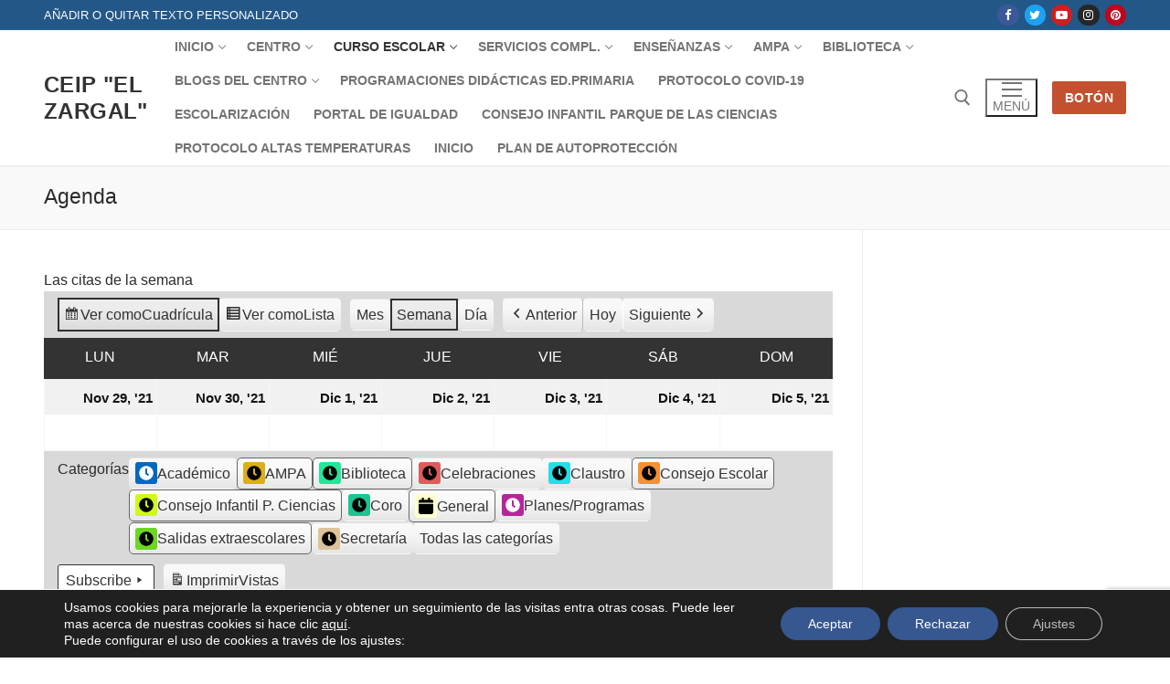

--- FILE ---
content_type: text/html; charset=utf-8
request_url: https://www.google.com/recaptcha/api2/anchor?ar=1&k=6LdvbG8qAAAAAGXX_ToaYMMDTMClL5kDeimos-ye&co=aHR0cHM6Ly9ibG9nc2F2ZXJyb2VzLmp1bnRhZGVhbmRhbHVjaWEuZXM6NDQz&hl=en&v=PoyoqOPhxBO7pBk68S4YbpHZ&size=invisible&anchor-ms=20000&execute-ms=30000&cb=cbjy598p3avn
body_size: 49976
content:
<!DOCTYPE HTML><html dir="ltr" lang="en"><head><meta http-equiv="Content-Type" content="text/html; charset=UTF-8">
<meta http-equiv="X-UA-Compatible" content="IE=edge">
<title>reCAPTCHA</title>
<style type="text/css">
/* cyrillic-ext */
@font-face {
  font-family: 'Roboto';
  font-style: normal;
  font-weight: 400;
  font-stretch: 100%;
  src: url(//fonts.gstatic.com/s/roboto/v48/KFO7CnqEu92Fr1ME7kSn66aGLdTylUAMa3GUBHMdazTgWw.woff2) format('woff2');
  unicode-range: U+0460-052F, U+1C80-1C8A, U+20B4, U+2DE0-2DFF, U+A640-A69F, U+FE2E-FE2F;
}
/* cyrillic */
@font-face {
  font-family: 'Roboto';
  font-style: normal;
  font-weight: 400;
  font-stretch: 100%;
  src: url(//fonts.gstatic.com/s/roboto/v48/KFO7CnqEu92Fr1ME7kSn66aGLdTylUAMa3iUBHMdazTgWw.woff2) format('woff2');
  unicode-range: U+0301, U+0400-045F, U+0490-0491, U+04B0-04B1, U+2116;
}
/* greek-ext */
@font-face {
  font-family: 'Roboto';
  font-style: normal;
  font-weight: 400;
  font-stretch: 100%;
  src: url(//fonts.gstatic.com/s/roboto/v48/KFO7CnqEu92Fr1ME7kSn66aGLdTylUAMa3CUBHMdazTgWw.woff2) format('woff2');
  unicode-range: U+1F00-1FFF;
}
/* greek */
@font-face {
  font-family: 'Roboto';
  font-style: normal;
  font-weight: 400;
  font-stretch: 100%;
  src: url(//fonts.gstatic.com/s/roboto/v48/KFO7CnqEu92Fr1ME7kSn66aGLdTylUAMa3-UBHMdazTgWw.woff2) format('woff2');
  unicode-range: U+0370-0377, U+037A-037F, U+0384-038A, U+038C, U+038E-03A1, U+03A3-03FF;
}
/* math */
@font-face {
  font-family: 'Roboto';
  font-style: normal;
  font-weight: 400;
  font-stretch: 100%;
  src: url(//fonts.gstatic.com/s/roboto/v48/KFO7CnqEu92Fr1ME7kSn66aGLdTylUAMawCUBHMdazTgWw.woff2) format('woff2');
  unicode-range: U+0302-0303, U+0305, U+0307-0308, U+0310, U+0312, U+0315, U+031A, U+0326-0327, U+032C, U+032F-0330, U+0332-0333, U+0338, U+033A, U+0346, U+034D, U+0391-03A1, U+03A3-03A9, U+03B1-03C9, U+03D1, U+03D5-03D6, U+03F0-03F1, U+03F4-03F5, U+2016-2017, U+2034-2038, U+203C, U+2040, U+2043, U+2047, U+2050, U+2057, U+205F, U+2070-2071, U+2074-208E, U+2090-209C, U+20D0-20DC, U+20E1, U+20E5-20EF, U+2100-2112, U+2114-2115, U+2117-2121, U+2123-214F, U+2190, U+2192, U+2194-21AE, U+21B0-21E5, U+21F1-21F2, U+21F4-2211, U+2213-2214, U+2216-22FF, U+2308-230B, U+2310, U+2319, U+231C-2321, U+2336-237A, U+237C, U+2395, U+239B-23B7, U+23D0, U+23DC-23E1, U+2474-2475, U+25AF, U+25B3, U+25B7, U+25BD, U+25C1, U+25CA, U+25CC, U+25FB, U+266D-266F, U+27C0-27FF, U+2900-2AFF, U+2B0E-2B11, U+2B30-2B4C, U+2BFE, U+3030, U+FF5B, U+FF5D, U+1D400-1D7FF, U+1EE00-1EEFF;
}
/* symbols */
@font-face {
  font-family: 'Roboto';
  font-style: normal;
  font-weight: 400;
  font-stretch: 100%;
  src: url(//fonts.gstatic.com/s/roboto/v48/KFO7CnqEu92Fr1ME7kSn66aGLdTylUAMaxKUBHMdazTgWw.woff2) format('woff2');
  unicode-range: U+0001-000C, U+000E-001F, U+007F-009F, U+20DD-20E0, U+20E2-20E4, U+2150-218F, U+2190, U+2192, U+2194-2199, U+21AF, U+21E6-21F0, U+21F3, U+2218-2219, U+2299, U+22C4-22C6, U+2300-243F, U+2440-244A, U+2460-24FF, U+25A0-27BF, U+2800-28FF, U+2921-2922, U+2981, U+29BF, U+29EB, U+2B00-2BFF, U+4DC0-4DFF, U+FFF9-FFFB, U+10140-1018E, U+10190-1019C, U+101A0, U+101D0-101FD, U+102E0-102FB, U+10E60-10E7E, U+1D2C0-1D2D3, U+1D2E0-1D37F, U+1F000-1F0FF, U+1F100-1F1AD, U+1F1E6-1F1FF, U+1F30D-1F30F, U+1F315, U+1F31C, U+1F31E, U+1F320-1F32C, U+1F336, U+1F378, U+1F37D, U+1F382, U+1F393-1F39F, U+1F3A7-1F3A8, U+1F3AC-1F3AF, U+1F3C2, U+1F3C4-1F3C6, U+1F3CA-1F3CE, U+1F3D4-1F3E0, U+1F3ED, U+1F3F1-1F3F3, U+1F3F5-1F3F7, U+1F408, U+1F415, U+1F41F, U+1F426, U+1F43F, U+1F441-1F442, U+1F444, U+1F446-1F449, U+1F44C-1F44E, U+1F453, U+1F46A, U+1F47D, U+1F4A3, U+1F4B0, U+1F4B3, U+1F4B9, U+1F4BB, U+1F4BF, U+1F4C8-1F4CB, U+1F4D6, U+1F4DA, U+1F4DF, U+1F4E3-1F4E6, U+1F4EA-1F4ED, U+1F4F7, U+1F4F9-1F4FB, U+1F4FD-1F4FE, U+1F503, U+1F507-1F50B, U+1F50D, U+1F512-1F513, U+1F53E-1F54A, U+1F54F-1F5FA, U+1F610, U+1F650-1F67F, U+1F687, U+1F68D, U+1F691, U+1F694, U+1F698, U+1F6AD, U+1F6B2, U+1F6B9-1F6BA, U+1F6BC, U+1F6C6-1F6CF, U+1F6D3-1F6D7, U+1F6E0-1F6EA, U+1F6F0-1F6F3, U+1F6F7-1F6FC, U+1F700-1F7FF, U+1F800-1F80B, U+1F810-1F847, U+1F850-1F859, U+1F860-1F887, U+1F890-1F8AD, U+1F8B0-1F8BB, U+1F8C0-1F8C1, U+1F900-1F90B, U+1F93B, U+1F946, U+1F984, U+1F996, U+1F9E9, U+1FA00-1FA6F, U+1FA70-1FA7C, U+1FA80-1FA89, U+1FA8F-1FAC6, U+1FACE-1FADC, U+1FADF-1FAE9, U+1FAF0-1FAF8, U+1FB00-1FBFF;
}
/* vietnamese */
@font-face {
  font-family: 'Roboto';
  font-style: normal;
  font-weight: 400;
  font-stretch: 100%;
  src: url(//fonts.gstatic.com/s/roboto/v48/KFO7CnqEu92Fr1ME7kSn66aGLdTylUAMa3OUBHMdazTgWw.woff2) format('woff2');
  unicode-range: U+0102-0103, U+0110-0111, U+0128-0129, U+0168-0169, U+01A0-01A1, U+01AF-01B0, U+0300-0301, U+0303-0304, U+0308-0309, U+0323, U+0329, U+1EA0-1EF9, U+20AB;
}
/* latin-ext */
@font-face {
  font-family: 'Roboto';
  font-style: normal;
  font-weight: 400;
  font-stretch: 100%;
  src: url(//fonts.gstatic.com/s/roboto/v48/KFO7CnqEu92Fr1ME7kSn66aGLdTylUAMa3KUBHMdazTgWw.woff2) format('woff2');
  unicode-range: U+0100-02BA, U+02BD-02C5, U+02C7-02CC, U+02CE-02D7, U+02DD-02FF, U+0304, U+0308, U+0329, U+1D00-1DBF, U+1E00-1E9F, U+1EF2-1EFF, U+2020, U+20A0-20AB, U+20AD-20C0, U+2113, U+2C60-2C7F, U+A720-A7FF;
}
/* latin */
@font-face {
  font-family: 'Roboto';
  font-style: normal;
  font-weight: 400;
  font-stretch: 100%;
  src: url(//fonts.gstatic.com/s/roboto/v48/KFO7CnqEu92Fr1ME7kSn66aGLdTylUAMa3yUBHMdazQ.woff2) format('woff2');
  unicode-range: U+0000-00FF, U+0131, U+0152-0153, U+02BB-02BC, U+02C6, U+02DA, U+02DC, U+0304, U+0308, U+0329, U+2000-206F, U+20AC, U+2122, U+2191, U+2193, U+2212, U+2215, U+FEFF, U+FFFD;
}
/* cyrillic-ext */
@font-face {
  font-family: 'Roboto';
  font-style: normal;
  font-weight: 500;
  font-stretch: 100%;
  src: url(//fonts.gstatic.com/s/roboto/v48/KFO7CnqEu92Fr1ME7kSn66aGLdTylUAMa3GUBHMdazTgWw.woff2) format('woff2');
  unicode-range: U+0460-052F, U+1C80-1C8A, U+20B4, U+2DE0-2DFF, U+A640-A69F, U+FE2E-FE2F;
}
/* cyrillic */
@font-face {
  font-family: 'Roboto';
  font-style: normal;
  font-weight: 500;
  font-stretch: 100%;
  src: url(//fonts.gstatic.com/s/roboto/v48/KFO7CnqEu92Fr1ME7kSn66aGLdTylUAMa3iUBHMdazTgWw.woff2) format('woff2');
  unicode-range: U+0301, U+0400-045F, U+0490-0491, U+04B0-04B1, U+2116;
}
/* greek-ext */
@font-face {
  font-family: 'Roboto';
  font-style: normal;
  font-weight: 500;
  font-stretch: 100%;
  src: url(//fonts.gstatic.com/s/roboto/v48/KFO7CnqEu92Fr1ME7kSn66aGLdTylUAMa3CUBHMdazTgWw.woff2) format('woff2');
  unicode-range: U+1F00-1FFF;
}
/* greek */
@font-face {
  font-family: 'Roboto';
  font-style: normal;
  font-weight: 500;
  font-stretch: 100%;
  src: url(//fonts.gstatic.com/s/roboto/v48/KFO7CnqEu92Fr1ME7kSn66aGLdTylUAMa3-UBHMdazTgWw.woff2) format('woff2');
  unicode-range: U+0370-0377, U+037A-037F, U+0384-038A, U+038C, U+038E-03A1, U+03A3-03FF;
}
/* math */
@font-face {
  font-family: 'Roboto';
  font-style: normal;
  font-weight: 500;
  font-stretch: 100%;
  src: url(//fonts.gstatic.com/s/roboto/v48/KFO7CnqEu92Fr1ME7kSn66aGLdTylUAMawCUBHMdazTgWw.woff2) format('woff2');
  unicode-range: U+0302-0303, U+0305, U+0307-0308, U+0310, U+0312, U+0315, U+031A, U+0326-0327, U+032C, U+032F-0330, U+0332-0333, U+0338, U+033A, U+0346, U+034D, U+0391-03A1, U+03A3-03A9, U+03B1-03C9, U+03D1, U+03D5-03D6, U+03F0-03F1, U+03F4-03F5, U+2016-2017, U+2034-2038, U+203C, U+2040, U+2043, U+2047, U+2050, U+2057, U+205F, U+2070-2071, U+2074-208E, U+2090-209C, U+20D0-20DC, U+20E1, U+20E5-20EF, U+2100-2112, U+2114-2115, U+2117-2121, U+2123-214F, U+2190, U+2192, U+2194-21AE, U+21B0-21E5, U+21F1-21F2, U+21F4-2211, U+2213-2214, U+2216-22FF, U+2308-230B, U+2310, U+2319, U+231C-2321, U+2336-237A, U+237C, U+2395, U+239B-23B7, U+23D0, U+23DC-23E1, U+2474-2475, U+25AF, U+25B3, U+25B7, U+25BD, U+25C1, U+25CA, U+25CC, U+25FB, U+266D-266F, U+27C0-27FF, U+2900-2AFF, U+2B0E-2B11, U+2B30-2B4C, U+2BFE, U+3030, U+FF5B, U+FF5D, U+1D400-1D7FF, U+1EE00-1EEFF;
}
/* symbols */
@font-face {
  font-family: 'Roboto';
  font-style: normal;
  font-weight: 500;
  font-stretch: 100%;
  src: url(//fonts.gstatic.com/s/roboto/v48/KFO7CnqEu92Fr1ME7kSn66aGLdTylUAMaxKUBHMdazTgWw.woff2) format('woff2');
  unicode-range: U+0001-000C, U+000E-001F, U+007F-009F, U+20DD-20E0, U+20E2-20E4, U+2150-218F, U+2190, U+2192, U+2194-2199, U+21AF, U+21E6-21F0, U+21F3, U+2218-2219, U+2299, U+22C4-22C6, U+2300-243F, U+2440-244A, U+2460-24FF, U+25A0-27BF, U+2800-28FF, U+2921-2922, U+2981, U+29BF, U+29EB, U+2B00-2BFF, U+4DC0-4DFF, U+FFF9-FFFB, U+10140-1018E, U+10190-1019C, U+101A0, U+101D0-101FD, U+102E0-102FB, U+10E60-10E7E, U+1D2C0-1D2D3, U+1D2E0-1D37F, U+1F000-1F0FF, U+1F100-1F1AD, U+1F1E6-1F1FF, U+1F30D-1F30F, U+1F315, U+1F31C, U+1F31E, U+1F320-1F32C, U+1F336, U+1F378, U+1F37D, U+1F382, U+1F393-1F39F, U+1F3A7-1F3A8, U+1F3AC-1F3AF, U+1F3C2, U+1F3C4-1F3C6, U+1F3CA-1F3CE, U+1F3D4-1F3E0, U+1F3ED, U+1F3F1-1F3F3, U+1F3F5-1F3F7, U+1F408, U+1F415, U+1F41F, U+1F426, U+1F43F, U+1F441-1F442, U+1F444, U+1F446-1F449, U+1F44C-1F44E, U+1F453, U+1F46A, U+1F47D, U+1F4A3, U+1F4B0, U+1F4B3, U+1F4B9, U+1F4BB, U+1F4BF, U+1F4C8-1F4CB, U+1F4D6, U+1F4DA, U+1F4DF, U+1F4E3-1F4E6, U+1F4EA-1F4ED, U+1F4F7, U+1F4F9-1F4FB, U+1F4FD-1F4FE, U+1F503, U+1F507-1F50B, U+1F50D, U+1F512-1F513, U+1F53E-1F54A, U+1F54F-1F5FA, U+1F610, U+1F650-1F67F, U+1F687, U+1F68D, U+1F691, U+1F694, U+1F698, U+1F6AD, U+1F6B2, U+1F6B9-1F6BA, U+1F6BC, U+1F6C6-1F6CF, U+1F6D3-1F6D7, U+1F6E0-1F6EA, U+1F6F0-1F6F3, U+1F6F7-1F6FC, U+1F700-1F7FF, U+1F800-1F80B, U+1F810-1F847, U+1F850-1F859, U+1F860-1F887, U+1F890-1F8AD, U+1F8B0-1F8BB, U+1F8C0-1F8C1, U+1F900-1F90B, U+1F93B, U+1F946, U+1F984, U+1F996, U+1F9E9, U+1FA00-1FA6F, U+1FA70-1FA7C, U+1FA80-1FA89, U+1FA8F-1FAC6, U+1FACE-1FADC, U+1FADF-1FAE9, U+1FAF0-1FAF8, U+1FB00-1FBFF;
}
/* vietnamese */
@font-face {
  font-family: 'Roboto';
  font-style: normal;
  font-weight: 500;
  font-stretch: 100%;
  src: url(//fonts.gstatic.com/s/roboto/v48/KFO7CnqEu92Fr1ME7kSn66aGLdTylUAMa3OUBHMdazTgWw.woff2) format('woff2');
  unicode-range: U+0102-0103, U+0110-0111, U+0128-0129, U+0168-0169, U+01A0-01A1, U+01AF-01B0, U+0300-0301, U+0303-0304, U+0308-0309, U+0323, U+0329, U+1EA0-1EF9, U+20AB;
}
/* latin-ext */
@font-face {
  font-family: 'Roboto';
  font-style: normal;
  font-weight: 500;
  font-stretch: 100%;
  src: url(//fonts.gstatic.com/s/roboto/v48/KFO7CnqEu92Fr1ME7kSn66aGLdTylUAMa3KUBHMdazTgWw.woff2) format('woff2');
  unicode-range: U+0100-02BA, U+02BD-02C5, U+02C7-02CC, U+02CE-02D7, U+02DD-02FF, U+0304, U+0308, U+0329, U+1D00-1DBF, U+1E00-1E9F, U+1EF2-1EFF, U+2020, U+20A0-20AB, U+20AD-20C0, U+2113, U+2C60-2C7F, U+A720-A7FF;
}
/* latin */
@font-face {
  font-family: 'Roboto';
  font-style: normal;
  font-weight: 500;
  font-stretch: 100%;
  src: url(//fonts.gstatic.com/s/roboto/v48/KFO7CnqEu92Fr1ME7kSn66aGLdTylUAMa3yUBHMdazQ.woff2) format('woff2');
  unicode-range: U+0000-00FF, U+0131, U+0152-0153, U+02BB-02BC, U+02C6, U+02DA, U+02DC, U+0304, U+0308, U+0329, U+2000-206F, U+20AC, U+2122, U+2191, U+2193, U+2212, U+2215, U+FEFF, U+FFFD;
}
/* cyrillic-ext */
@font-face {
  font-family: 'Roboto';
  font-style: normal;
  font-weight: 900;
  font-stretch: 100%;
  src: url(//fonts.gstatic.com/s/roboto/v48/KFO7CnqEu92Fr1ME7kSn66aGLdTylUAMa3GUBHMdazTgWw.woff2) format('woff2');
  unicode-range: U+0460-052F, U+1C80-1C8A, U+20B4, U+2DE0-2DFF, U+A640-A69F, U+FE2E-FE2F;
}
/* cyrillic */
@font-face {
  font-family: 'Roboto';
  font-style: normal;
  font-weight: 900;
  font-stretch: 100%;
  src: url(//fonts.gstatic.com/s/roboto/v48/KFO7CnqEu92Fr1ME7kSn66aGLdTylUAMa3iUBHMdazTgWw.woff2) format('woff2');
  unicode-range: U+0301, U+0400-045F, U+0490-0491, U+04B0-04B1, U+2116;
}
/* greek-ext */
@font-face {
  font-family: 'Roboto';
  font-style: normal;
  font-weight: 900;
  font-stretch: 100%;
  src: url(//fonts.gstatic.com/s/roboto/v48/KFO7CnqEu92Fr1ME7kSn66aGLdTylUAMa3CUBHMdazTgWw.woff2) format('woff2');
  unicode-range: U+1F00-1FFF;
}
/* greek */
@font-face {
  font-family: 'Roboto';
  font-style: normal;
  font-weight: 900;
  font-stretch: 100%;
  src: url(//fonts.gstatic.com/s/roboto/v48/KFO7CnqEu92Fr1ME7kSn66aGLdTylUAMa3-UBHMdazTgWw.woff2) format('woff2');
  unicode-range: U+0370-0377, U+037A-037F, U+0384-038A, U+038C, U+038E-03A1, U+03A3-03FF;
}
/* math */
@font-face {
  font-family: 'Roboto';
  font-style: normal;
  font-weight: 900;
  font-stretch: 100%;
  src: url(//fonts.gstatic.com/s/roboto/v48/KFO7CnqEu92Fr1ME7kSn66aGLdTylUAMawCUBHMdazTgWw.woff2) format('woff2');
  unicode-range: U+0302-0303, U+0305, U+0307-0308, U+0310, U+0312, U+0315, U+031A, U+0326-0327, U+032C, U+032F-0330, U+0332-0333, U+0338, U+033A, U+0346, U+034D, U+0391-03A1, U+03A3-03A9, U+03B1-03C9, U+03D1, U+03D5-03D6, U+03F0-03F1, U+03F4-03F5, U+2016-2017, U+2034-2038, U+203C, U+2040, U+2043, U+2047, U+2050, U+2057, U+205F, U+2070-2071, U+2074-208E, U+2090-209C, U+20D0-20DC, U+20E1, U+20E5-20EF, U+2100-2112, U+2114-2115, U+2117-2121, U+2123-214F, U+2190, U+2192, U+2194-21AE, U+21B0-21E5, U+21F1-21F2, U+21F4-2211, U+2213-2214, U+2216-22FF, U+2308-230B, U+2310, U+2319, U+231C-2321, U+2336-237A, U+237C, U+2395, U+239B-23B7, U+23D0, U+23DC-23E1, U+2474-2475, U+25AF, U+25B3, U+25B7, U+25BD, U+25C1, U+25CA, U+25CC, U+25FB, U+266D-266F, U+27C0-27FF, U+2900-2AFF, U+2B0E-2B11, U+2B30-2B4C, U+2BFE, U+3030, U+FF5B, U+FF5D, U+1D400-1D7FF, U+1EE00-1EEFF;
}
/* symbols */
@font-face {
  font-family: 'Roboto';
  font-style: normal;
  font-weight: 900;
  font-stretch: 100%;
  src: url(//fonts.gstatic.com/s/roboto/v48/KFO7CnqEu92Fr1ME7kSn66aGLdTylUAMaxKUBHMdazTgWw.woff2) format('woff2');
  unicode-range: U+0001-000C, U+000E-001F, U+007F-009F, U+20DD-20E0, U+20E2-20E4, U+2150-218F, U+2190, U+2192, U+2194-2199, U+21AF, U+21E6-21F0, U+21F3, U+2218-2219, U+2299, U+22C4-22C6, U+2300-243F, U+2440-244A, U+2460-24FF, U+25A0-27BF, U+2800-28FF, U+2921-2922, U+2981, U+29BF, U+29EB, U+2B00-2BFF, U+4DC0-4DFF, U+FFF9-FFFB, U+10140-1018E, U+10190-1019C, U+101A0, U+101D0-101FD, U+102E0-102FB, U+10E60-10E7E, U+1D2C0-1D2D3, U+1D2E0-1D37F, U+1F000-1F0FF, U+1F100-1F1AD, U+1F1E6-1F1FF, U+1F30D-1F30F, U+1F315, U+1F31C, U+1F31E, U+1F320-1F32C, U+1F336, U+1F378, U+1F37D, U+1F382, U+1F393-1F39F, U+1F3A7-1F3A8, U+1F3AC-1F3AF, U+1F3C2, U+1F3C4-1F3C6, U+1F3CA-1F3CE, U+1F3D4-1F3E0, U+1F3ED, U+1F3F1-1F3F3, U+1F3F5-1F3F7, U+1F408, U+1F415, U+1F41F, U+1F426, U+1F43F, U+1F441-1F442, U+1F444, U+1F446-1F449, U+1F44C-1F44E, U+1F453, U+1F46A, U+1F47D, U+1F4A3, U+1F4B0, U+1F4B3, U+1F4B9, U+1F4BB, U+1F4BF, U+1F4C8-1F4CB, U+1F4D6, U+1F4DA, U+1F4DF, U+1F4E3-1F4E6, U+1F4EA-1F4ED, U+1F4F7, U+1F4F9-1F4FB, U+1F4FD-1F4FE, U+1F503, U+1F507-1F50B, U+1F50D, U+1F512-1F513, U+1F53E-1F54A, U+1F54F-1F5FA, U+1F610, U+1F650-1F67F, U+1F687, U+1F68D, U+1F691, U+1F694, U+1F698, U+1F6AD, U+1F6B2, U+1F6B9-1F6BA, U+1F6BC, U+1F6C6-1F6CF, U+1F6D3-1F6D7, U+1F6E0-1F6EA, U+1F6F0-1F6F3, U+1F6F7-1F6FC, U+1F700-1F7FF, U+1F800-1F80B, U+1F810-1F847, U+1F850-1F859, U+1F860-1F887, U+1F890-1F8AD, U+1F8B0-1F8BB, U+1F8C0-1F8C1, U+1F900-1F90B, U+1F93B, U+1F946, U+1F984, U+1F996, U+1F9E9, U+1FA00-1FA6F, U+1FA70-1FA7C, U+1FA80-1FA89, U+1FA8F-1FAC6, U+1FACE-1FADC, U+1FADF-1FAE9, U+1FAF0-1FAF8, U+1FB00-1FBFF;
}
/* vietnamese */
@font-face {
  font-family: 'Roboto';
  font-style: normal;
  font-weight: 900;
  font-stretch: 100%;
  src: url(//fonts.gstatic.com/s/roboto/v48/KFO7CnqEu92Fr1ME7kSn66aGLdTylUAMa3OUBHMdazTgWw.woff2) format('woff2');
  unicode-range: U+0102-0103, U+0110-0111, U+0128-0129, U+0168-0169, U+01A0-01A1, U+01AF-01B0, U+0300-0301, U+0303-0304, U+0308-0309, U+0323, U+0329, U+1EA0-1EF9, U+20AB;
}
/* latin-ext */
@font-face {
  font-family: 'Roboto';
  font-style: normal;
  font-weight: 900;
  font-stretch: 100%;
  src: url(//fonts.gstatic.com/s/roboto/v48/KFO7CnqEu92Fr1ME7kSn66aGLdTylUAMa3KUBHMdazTgWw.woff2) format('woff2');
  unicode-range: U+0100-02BA, U+02BD-02C5, U+02C7-02CC, U+02CE-02D7, U+02DD-02FF, U+0304, U+0308, U+0329, U+1D00-1DBF, U+1E00-1E9F, U+1EF2-1EFF, U+2020, U+20A0-20AB, U+20AD-20C0, U+2113, U+2C60-2C7F, U+A720-A7FF;
}
/* latin */
@font-face {
  font-family: 'Roboto';
  font-style: normal;
  font-weight: 900;
  font-stretch: 100%;
  src: url(//fonts.gstatic.com/s/roboto/v48/KFO7CnqEu92Fr1ME7kSn66aGLdTylUAMa3yUBHMdazQ.woff2) format('woff2');
  unicode-range: U+0000-00FF, U+0131, U+0152-0153, U+02BB-02BC, U+02C6, U+02DA, U+02DC, U+0304, U+0308, U+0329, U+2000-206F, U+20AC, U+2122, U+2191, U+2193, U+2212, U+2215, U+FEFF, U+FFFD;
}

</style>
<link rel="stylesheet" type="text/css" href="https://www.gstatic.com/recaptcha/releases/PoyoqOPhxBO7pBk68S4YbpHZ/styles__ltr.css">
<script nonce="tr-UuN9xMEaJFOny7ZHp4g" type="text/javascript">window['__recaptcha_api'] = 'https://www.google.com/recaptcha/api2/';</script>
<script type="text/javascript" src="https://www.gstatic.com/recaptcha/releases/PoyoqOPhxBO7pBk68S4YbpHZ/recaptcha__en.js" nonce="tr-UuN9xMEaJFOny7ZHp4g">
      
    </script></head>
<body><div id="rc-anchor-alert" class="rc-anchor-alert"></div>
<input type="hidden" id="recaptcha-token" value="[base64]">
<script type="text/javascript" nonce="tr-UuN9xMEaJFOny7ZHp4g">
      recaptcha.anchor.Main.init("[\x22ainput\x22,[\x22bgdata\x22,\x22\x22,\[base64]/[base64]/[base64]/bmV3IHJbeF0oY1swXSk6RT09Mj9uZXcgclt4XShjWzBdLGNbMV0pOkU9PTM/bmV3IHJbeF0oY1swXSxjWzFdLGNbMl0pOkU9PTQ/[base64]/[base64]/[base64]/[base64]/[base64]/[base64]/[base64]/[base64]\x22,\[base64]\\u003d\x22,\x22esK1wqx6w5PCsX/CpMKDb8KGY8OTwqwDJcOpw65DwpbDv8OUbWMXccK+w5lDdMK9eEHDt8OjwrhYc8OHw4nCjjTCtgkHwpE0wqdDdcKYfMKvKxXDlWFYacKswqzDgcKBw6PDmsK+w4fDjybCrHjCjsKwwrXCgcKPw5bCjzbDlcKmFcKfZl3DrcOqwqPDv8Otw6/Cj8OowrMXY8Kswo1nQzY4wrQhwpgDFcKqwrbDnV/[base64]/[base64]/M8K0w5BMHDdwMiXDscKDHmjClsOvEHRnwqTCo1tIw5XDisODfcOLw5HCicO0TGkWAsO3wrIQT8OVZlYNJ8OMw4PCp8Ofw6XCj8KMLcKSwqACAcKywrPChArDpcOAWnfDiz0fwrtwwp/CssO+wqxzeXvDu8O/CAx+GlZ9wpLDiE1zw5XCjsKXSsOPJkhpw4AVCcKhw7nCssOCwq/CqcOHb0R1OixdK1kIwqbDuHpoYMOcwrwpwplvC8KnDsKxC8KZw6DDvsKeE8OrwpfCmcK+w74ew7E9w7Q4bMK5fjNXwoLDkMOGwqHCn8OYwovDmmPCvX/DocObwqFIwqjCu8KDQMKUwoZnXcO+w7rCohM0EMK8wqohw48fwpfDmsKhwr9uJcKhTsK2wozDhzvCmknDr2RwdiU8F3jCoMKMEMOMP3pADk7DlCNMJD0Rw4YTY1nDjQAOLibCkjF7wpRwwppwBcOyf8OawqjDo8OpScK1w4cjGiANecKfwonDisOywqhnw7M/w5zDjMOxHMOPwrI5ZsKZwooAw7XCicOyw7UfKcKyE8ORQcO7w5J7w7xAw4BYwq7CoTU5w6/CjcKnw7d3B8KcHhHCp8KrUh7DlmLDt8OIwrbDlwEzw4LCjsOdY8OeWcKEwqoqbyRSw5/Dp8Ofw4M6ak/Do8KjwrDCokwtw6DDmcOWfmnDmMKJIw/CscO6Gh7Dq1I1woDCnhzDgkMPw6lPd8KmChlPwq3CocOLw7fDgMKiw53DnTFnGcK6w73Cj8KHHUByw7LDuWMUw7HDvEwUw6/DpcOsPFTDtT7CocK/GWtJwpXCrcOzw7AHwobCn8OzwqZrwqrCusOdGWVvWTQBA8KNw43DhV1jw6QFFX7DvcOxQ8KtDMOlGzF2wq/DoStow6PCpBvDlcOEw4srbMK8wqpTdMK4McKWw5oBw5/DusKybCHCvsK3wqLDvMO0wo7Ck8K8VAYdw5sMc23DvsKswpnCkMKzw77CssOAwr/[base64]/[base64]/aVwiH39YwpvCh3IhCcKUWMK/NUYGf1wWHMOmw6bCqsKvUcKjAxRHKlPCgA47XD3CicKdwqfCmmrDnVfDj8O+wrvCgA3DgzHCgMODOcKlFsK4wqrCkcOiB8KWbMO2w4vCvQbCpX/Cs3Iaw6jCt8OEAQR/wqzDpiNfw4oQw5BBwotYJHccwokEw694exxkT1DDulLDjcOkZhlAwoE9biLCkFYIdsKLF8OMw7TCjhHCksKZwoTCusOVZcOISh/CnAFcw5/[base64]/NsOswpMpwpvDhAhyw7fCtsKkwoPDrTLCmhFmBjjCoMO7w4A+NWh0LcKqwrvDrBHDuRpjVz/DscKIw4LCgsOxeMOyw6bCggkAw59fW34sP2PDq8OmaMKnw5law6zDlyjDn2LDmn9sfMKKZXgkLHBPVMK7AcKnw5TDpAvChsKOw7ZtwqPDsAHDtMOdecOlI8OCdWl8Vzs1w64VMVnCpsKxD3Eqw4LCsE9RcMKuZ23ClE/DmUMLecOmFQ7CgcOQwoDDhyoZwqfCkSJKEcO3L3UtVnHCmsKMwp1bIhfDtsO2w7bCucK2w6EzwrrDq8ODw5HDmVbDhMKgw5rDuxnCq8KzwrDDncOdH0bDs8KBBMOFwo8SRcKwAsOdDcKOJ10AwrMmTsO2E2/Do2vDgGHCk8Onag7DnG/[base64]/DrsKzw58AD3cOX8KIwrvDtMKuAMORWMKRwpQ/KsOzw7LDrsKkIjtrw4TCgBBQNz1bw7nCucOlFcOrezXCgE4iwqBHJwnCi8O9w4sNWS1BLMOCwpQdXsKpAcKawpNGw6RaQgPCpw5BwonCpcKxKkwKw5ACwoc9ZMK/w5XClFbDlcOqfcO5wpnDrDopNzPCicK1w6nCgTLCiHE8w4wWPXfCqsKcwqMWHcKtHMOmE0hUw6DDvFpXw4BVY2nDv8OpLEsXwpV5w4TCu8OZw7NXwpLCjsOHVMKIw5UQcyxuF396M8OFIcODwocHwokmw4tVasObeSYoKAsAwp/DnizDqMKkIgwIWEUOw4fCvGlSf1xtCH7Di3TDkCMgUFcPwqTDp1bCpD5jJngucHBxA8Oswo5sIjPCgsOzwp81wqVVUcOFMcOwDEd0X8O+w4Zbwrtow7LCm8OUXsOyHkXDmcOXesKvwqbClDpSw4PDjELCvWrCjsOvw77DocOGwoA3w4xtBgo/wq08eEFJwoPDsMOyEMKvw5HCmcK+wpgRNsKcEDJSw48/OsK/w4cEw4pmX8Kpw6p9w7YJwpvCscOAORjDkBvCmMOOw7TCsH9mGMO2w67DqGw/CXDDvnccw4YEJsOJw6FCZGnDrcKwciFpw5piLcKOw5DDocKpWMK2EMKuw6bDnsK7eRBXwpRDY8KMRMOuwrbCkVzDpsO7wpzCmFYSf8OuDTbCgjg4w5NqV3FzwpPCh3BFw5fClcOKw4x1dMK+wq/Dp8KSLsOSwrzDvcOfwrXDhxrCpXhQRnLCscKXE3svwqfDu8KHw6xlw6bDrcKTwrLCr3NmakkowoYBwp7Cnz0mw5s/w4sOw4fDjsOyecOcc8Ojw4/CgsKZwpjCqGNjw7XCq8OMUgVGFcKvPjbDmRXCjijCt8KMVMKqwofDgsO/WAvCpMK7w7wgIcKQwpLDnVrCusKaLlLDm0/CvC/DukfDvcOrw5p6w6bCqhnCmXk/w64Zw4dYNMKnc8OBw6gvw7hwwqrCikrDvUctw4nDgT/CmkzDmhk4wr7DiMOlw7djCV7DjxzDvsKdw4U5wojCosKxwrDCpxvCusOwwqDDhMOXw54uEADCk3nDriolFB/DgGQPwog6w73ChXLCpF/CvcKqwoXCoiItwrHDocKxwpc5dcOywqprHE7DkFkdQcKWw5JRw77Cq8OjwpLDpcOyPgXDhsK8wpDCrxbDqMKBM8KEw4jDi8OewpPCrws6OsK4dlN1w7p8wpF2woodwqp9w7LDkm4wEMOywrRcwoVEFVJQw4zDrirCu8KCwqPClyfDm8ORw4/DqMOwY1ZUfGARK0cjP8OfwoLCnsKWwq9sBmRTAMKWwrZ5YUvDmgpmWFfCpz5baAsewovDhsKENx9Ow7NQw6N1wpXDqnvDiMK+SFjClMK1w7NxwoRGwoszwr/[base64]/bWLDqXMUOwDCpDzChMOxw6PDlsObKTXCizYTw5PDowcgw7HCjcOhwppPwprDkhdwYhLDkMOYw6hIEcOdwo7DuVfDvMO+ZRfCrRY1wpnCr8K3wos/[base64]/VSRLJhrDh8OHaWTCsMO2wqLDlCDCrTvDtcOAwpMqM2VTC8OEaVlpw5gkw59mVcKUw51/VWHCg8OEw7rDn8KnVMO8wqpkWDfCr1/CmsKiVcOQw7fDnMKlwo3DosOhwq/CqlRAwrw5U0fCtxUNekLDthjDoMKmw4jDj24LwrpawoIfw4gpQ8KpR8O9Ng/DrMOrw4FOFRZ3RMOecRV8Y8Kuw58cWcOoOcKDbMK7egXCnH9yLcOLw4xGwpjDnMKZwqrDhMOTXBouwrRlBcOpwrbCscKycsKcAMKvwqFVw6lvw57DoR/DvsOrCmwfK2DDq2LDj2gCLSNYflzCkRzDh1zCjsOrHBVYLcKlwpLCuFfDsD/DmsKcwp7CncObwo8Nw7JnMkXDu0fDvyHDvxDDkRjChMOEZMK7VsKKwoPDi2YvVFPCiMONwphSw55CcxPDtQEjITJMw51PRRNZw7ogw7/DksO1w5JGRMKlwqNeK2hCfBDDmMOZK8OpcMOmQS95w74FMMKTSzphw6IMwpU9w5DDosKHwoU0dlzDv8OVw6nCiiZGNA5Xf8K7YX/DtsKKw5x4XsKqSl01PMOhFsOuwqQjJEhpT8OKblnDqAjCpMKmw4XCscOXUcOlwr4ow5fDtMKJMCfCscKlSsOhAyAWbcKiOEXCj0UFw7fDvXPDjWDDrnjChGbDsU8YwqLDpknDjcK9NWVPHsKVwpwZw5Uiw4/[base64]/R8KMwo/Csgpzw6zDqHJuMsK6ckplw4NOwoRVwoN1w7U0W8O3HMOhcsOqT8O1GMOyw4DDmmLCuF7DmMKZwqvDp8OaWUXDiREEwpTCgsOWw6nCisKLDiBnwoBFwq/Dsjo+B8Kbw4jCkk4OwpNRw6I7S8ONwr7Dp2cTRlhPNcOaMMOmwrdlLcO7RW/DscKKJcOZIMOKwrk/fcOmYcKew7V6VwDCjSTDhRFIw6R6f37CucK8X8KwwqIvFcK0DMKhEHbCmMOLbMKvw5XChMK/Ek9Pwqd9wq3DqmVswprDogB9wpzCgMKcLVRgBRcWUsO5NEvCijhJexRoMybDlW/Cl8KtHnMJwpBrBMOhGcKRecODw5N1wqPDiltYIibCkgxXeWtRw6B7Si/CjsOBdXrCvktnwokXAzMVwonDlcKcw4TCjsOqw5Ztw4rCtipbwr3Ds8Kow6jDkMO5ahdVNMOVXwfCtcONYsKtEjDChQgSw5/CuMO3w7rDk8OWw4oHV8KdKTfDmMKuw6pww4XCqgrCr8OrXcKfJsONQcK/XERXw5oWC8OdcELDusOcch7CrGzDmRpvS8OCw5QcwoJfwqNWw4xEwqdTw5lSDEkgw5EOwrESXGjCq8OZBcOMSsObN8KDdsKCRn7DqDlgw6ROYg/CosOjKU0JSsKxQQPCj8OId8OiwpLDpMK5ZBXDjcK9Kg/[base64]/CskTDtSJ7ZsK9SxjCqsKdwqvCgMOww57CnAIBYMK8wo41LS7CscKWw4UBOQhyw6PCicKIScO+w4FCNzbCq8KZwo8Dw4Z1EsKqw5PDqcO/woXDi8OuPXXDgyMDEmnCmBZUUS9AdsOTwrB4e8KuVsOea8OVw7seRMK9wqBtPcKgKMOcZH4nw6XCl8KZVsKneCEXbsO+R8OGw5/CpTU8FRBKw7QHwo/DlcK5w4cEUsOgAsOVw4I8w4XCjMO8wpt6TMO5WMOPDVTCjcKvw4o2w5tRElpRTsKxw706w7EPwoEoKsKfwocSw65NasOXe8OJw5cvwrDCkFnCpsK5w73DoMOkOS4fWsKucT/Dt8KcwphDwoHDlsOzCMKzwq3CjsOtwoIqYsKlw4o4SgfDvWoAJ8Kjw5nCv8Oxw74fZlTDuwvDmcOZX3rDjx5WSsOPDEnDj8O8f8OhHMONwoRrE8OVw53CisO+wp/CtShjfhnDo1gfw6hDw4kiT8K0wqfCmcOyw6Qnw4LDoSsGw5nCucKCw6/CqFgFwpZvwp5QFcKjw7TCvjjCknjChMOFAsKiw4zDtMK4C8O/[base64]/L8KIIcOawqHCjyHDr8O4TMKmwr/[base64]/CqMOCXcKXwoIRPcKuY2DDhcK4w6HCtw7CiMKIw6bCicO2P8KKXxFXO8KvGBIPwo9Lw7DDvBFVwoVIw69DGh/DvcKyw5xHEcKDwrzCgj5dX8O4w63DnFfCiyslw7NHw48gHMKXCT8FwoDDs8OSKnJKwrYtw7DDtgZ/w63CuxAHegjCqRIgf8K7w7jDollpKsOYd2YIP8OLEQMEw73Ct8KfB2bDtsOiw5/ChwgYw5HCv8O2w7wrwq/CpMO/F8KMFidow4/CszHCmQAtwrPCp0x6wr7CpsOHVUwLHsOSCi1/aU7DrMKQVcKnwrvDkcKla1I5woc5AcKWXsKKCMOUN8O/FsORw7zDj8OeEyTCgxs4w5nCsMKhdcObw7ZPw4XDrsOXGiZkYsOlw4TCk8O/RRcsfsOtwok9wpDDnnTCiMOOw7JAEcKjPcO5O8KHwrXCv8O3di1Jwo4Yw6APwofCpBDCm8KZPsO4w7/CkQZUwrZ/[base64]/Dh0dbKMOkW8KvABYhScKiw7/[base64]/CrCXChsKuw5rDmsOxWMKOwpjCtsK7B8KqwrDDocKnTcObwpFOHsK1w4XCrcOaIMOFUcOOGgvDh2EMw7Zew4HCqsKaN8OSw6/Dq3h/wqXCsMKdwoJKahvCu8OPVcKUwpfCuXvCky8+w4p3w71dw6FfFUbCkiAFw4XCisOLNMOHEGXCp8KuwoMVwrbDo25nwr9jMCbCqWrCkhpRwps5wpxRw55/RCzCksKww4EXYjFgeHoQblxAdMOoRwYqw79jw7PCn8OfwrFOPWtzw40ZICBWw5HDh8ONP2vCsnV+CMKeQWhqXcO6w5fDocOMwrwYFsKgTV1sHMOfJcOkwqATCcKnFzvCu8KjwovDjcO8Z8O4Si/Dp8Krw7nCp2TDnsK+w7hXw6glwq3Dp8KXw6w5PGgOaMOFw74iw7DCrCMBwqACb8OUwqIkwrI8PsOye8Kmw5jDoMK0ZsKiwoQvw4LCpsKBPC5UOsKVd3XCosOuwr4+w4tQwpYDwqvCusO6esKrw53CnMK1w7cRS2rDgcKvw6fCh8KxQwVow6DDpcK/PFPCgMOfwoTCs8OBw5TCgMOIw68qw4PCs8Kgb8OEYcO8KlDDsmnCicO4SC/Cr8KVwovDi8OtSFUFOSciw7kPw6d4w4Rlw41OVXHDl17DgDrCtlsBbcOMKn81wqA7wr3DrG/CosOuw7U7V8KTZX/CgD/[base64]/Chzc2B8OeV8O3w48uwoXCoMOGasO6w4nDqF3DiRfCp3jCqW3DqMKqJCjDhBhLD3/[base64]/CtsKMU1bCrCvDsSrChsOYwprCkMKcUcKKa8O1w5k7H8OVJ8OPw4EsI2PDi2HCgsOmw6nDhgUUG8KowptFRXdOSQcxwqzCrHDDuz8LCkfCtHnCr8KgwpbDgsOQw7LDrDtjwovCl33Cq8OcwoPDqF1WwqxmK8OXw4jCkGIrwpHDssOaw75zw53DjlnDsU/DkE7CmMOLw5rDr3nDkcKOQsKNTT3DqcK5YcOoMDxNVsKTbMOow4/[base64]/Dj35LOMOPTMOIHcKQw5rDvcKvL8KHKsKKw6jCqzzDs1vDpiTCksK4woXCh8KXJVfDnn5nW8OrwoDCrE5RWSl7b2dlbcOUw5pRajQVHmhMw70ww44rwplsDcKGw7IuKMOmwo0/wrvDrsOjGV8jFjDCgylow5fCssKwM0QQwo5pKMOkw6jCrFvCtxk2w4UTPMKoBcKUAhbDuC/CkMOKw4/DgMK5cg4me3FDw4oJw6A4w4jDt8ObPEXCosKGw7UpZBZTw4VqwprCs8OEw74KOcOlw4bDmyfDuwVLe8OiwqhyXMK4YHjCncKCwoR2woXCnsKxajLDucKWwr8qw4Z9w4bCvyUEPsKEHxswW2DCtMK2KREOwr3DlcKYEsOWw53DqBY1H8KqQ8KGw7/Cn15RB33CszQSfMO9LMKYw5t/HQHClMOMHgl/fyVZXhZHHMONFWDDkTvDrHAHwqDDuk5sw61ewqvCpGXDsBkgO1zDhMKtQHjDkCoYw4fDpmHCpcOFesOgFiZVwq3DhxfDrRJGwp/CmsKIIMKSKMOlwrDDjcOLZlFvPm7CucOJImjDkMKHOcOZU8KEQ37ClXxHw5HDlQPCkwfDmTYcw7zDrcKAwrvDrnt7Y8O0w4knCiIPwppXw6B0W8OCw7htwq8GLH1Rw4leXMKyw7PDsMO5w7IHBsOWw7/DjMOlwrgJFj3DqcKHb8KdShPDuTkKwovDsz3DuSZawpDCrcK6CMKQQA3DmsKpwoY2MMKWw6nDsTd5wq8GY8KURMOJw4fChsOrOsOUw41YEsKaKsOMGGJowo7DngrDsWfDszvCnSDCjy5/I2UAQH5Mwo7DosOcwpEsTcKiTsKJw77Dk1DCj8KOwosJW8KgcH1Ww6sHwpstG8OzLi0Rw6EOEsK9b8OXbgLCpEomVsOzC0nDsjtuPMO4LsOFwpBKGMOQccO7RsOrw6gfdl8zRDvCmkrCrRPCk2NlEX/[base64]/Dp0TCgEJPThjDh8Oew7PDvh7CrMOLwq4Gw7HCnVwIwofDsg0TI8K9JiLCqmHDgQ3CiT7ClcKUw6YDGsKAT8OdPsKnFcO+woPCksK1w5Iaw5d7wp5lUW3DnVHDssKNRcO+w6UTw6bDiX3DjMOgIGczJsOkH8KwA07CpsOFKRRfKcK/wrBzFWzDmlAUwo8CZcOtCWgQwpzDomvDrMKmwpt0T8KKwpjDlkEkw7t+aMKlAjDClnfDsH8tMx/[base64]/wqRrw4cndsK2wrc2eD3CmW5/TDVVE8KewqvCr342CFsJwonChsKOXcOPworDiFfDrGvCtMOiwrcGdBVYw6ImCcK4a8Odw5fDiAY1f8OvwoJocsO6woXCvQrDjV3DmkEIXcOSw48owr1ZwrhXXHLCmMOXZlIBFcKdUkNswoI3C1LCpcKzwqtbR8Onwpwfwq/[base64]/SC/DlWtQw4pzRGrCgCjDi8OTdmdscsKnOcKewpHDjkxRw7DCmg7DjQPDn8O5wowndkfCmcKfQCkqwo0XwqAIw7PCo8KZdj97wp7CisK1w6oRU3PCgcOVw7LCtRtlw4PDrsOtCApZJsOHOMOjwprDiC/DtcKPwqzCg8O3RcOQf8KVVMKXw7HCqEnDvzZawpvDskNKJThVwr8hcXYnwqTCrnnDtsKgC8OCesONVMOvwozCnsKGQsOdwr3CuMOwfcOpwrTDvMKHIxzDoQnDv2fDpT9UT1Y1wqbDrDPCusOnw7zCn8K0wqh9GsKnwrVAPzlDwrtVw5JLw77DtwoTwq/Ctx1SGcOlw47DscK7K0HDl8KhEMOrKsKbGi8QYjTCpMKaV8KiwrxOw4fCrQIAwqwOw5LCm8KHSGhPLh8Ywr3DryfCqmbCiHnDqcO2JMOqw4fDgC3CgcKeZx7DtUtpw5Upa8O/wqjDpcOfVcKFw7vCqMKkJErCgH/CixjCmnbDsikUw55SZcOeG8K9w4YDIsKvwqvDvMKIw445N2TDpsOlEHRtCcKTOMOrdAbDmm/CosOSwq0MERjCj1V/wogZHsOAdkRVwp7Cr8OIC8KMwrvCiCYHCcKwAE4bbcOuZT/DncKfenTDi8OUwrRNcMKrw7HDusO5HFgIeWfDu3hoQMKlNirCk8OUwrzCiMOVH8Krw4JOU8KbS8K+bmwMHR7DmSB6w4kAwrbDiMOdKMO/[base64]/CjsKtODvDpcOtecK2AjbCncK7w4/DrsOIG8KVwoY8YyM5wovDpMOocVLCo8O6w7XDicOcwoETLcKue1gNCxNtSMOiasKZdcO6WyLCpzPDhMO7w75gR3rDusOVw6PDkQBzb8ODwoFgw6Row5k/wrnDjGI2cGbDiErDssKbSsOCwoYrwozDhMO2w4/DmcOfEidzT3HDkXoewpLDuCk1KcOiHcKow6XDhcOcwqrDu8Kfw70ZQMOowrLCkcK5cMKfw5wsWMK8wr/Cq8OgAsK3O1LCnD/DhsKyw4N6fx4LX8K/woHCoMKzwowOw7wIw6F3wrBZwpxLw4pPAcOiLgYMwqnCrsOuwqHCjMK7MzUdwpLCkMORw5RLfzjCi8Ofwp0iQsKhWCBQaMKiDihOw6YhMcKwLhRWYcKtwpBZLcKabj/Ckn88w41kwpnDvsOfw4/Ci1jDrsKNEMKgw6DCjsKnfHbDtMKAwqDCiUfCt3sFw7XDiy0Hw5RMPmzCvsKVwqjCn3nCl1HDhMONwrpPw7kfw4kbwqdcwqTDmDMHAcOKbcOpw4/CvSZCw79xwo4FKcOdwrTCthzCtMKdFsOTI8KLw4rDgl/Cs1V8w5bDh8OYw4USw7p1w7fDtcKOdz7DrRZgBxXDqS3CjCnDqABqHEHCvcKwbk9wwqTCnR7Dv8KKNMOsGVMqIMOje8KqwojCp23CvcODHcOtw5nDusK/w4NBN3vCtcKUw7hdw6nDq8OZN8KrTsKRwp/[base64]/DuSZeVcKCGMKUw57DpG7CmnlYTzbCky9gw40Qw79Hw7nDtzHChMONMBzDr8OtwqhgMMKQwqjCq3jCqMONwpkTw5FVf8KCA8OAI8KffcKxAsOVaEbCimXCjcOkw4HDrCHCtBsww4UILXHDrcKpwq3DuMOPcFfDrj/DjMKOw4jDoW0tccKywolvw6/DnybDi8KYwqQaw642e3jCvRwiUg7Di8O/UcKnBcKMwq7Dow0pYcOYwrspw7rDoEY4Z8OLwrM9wonDm8Oiw7RFw5g5HwwLw6p3KgDCk8Krwo1Xw4vDgQJiwp4dVylkQ1bChmJ/wqbDocK2a8OcBcOkeSzCn8KRw5rDhcKlw7J8wqZEAiPCuxrClxJ7wq7DimQkGjTDl0AnfzArw5TDvcKOw6szw77CicOqMsOyM8KSA8KWGWBYwprDnxHChj/CogPCpGLChMKjfsKSXGwlWmRkDcOww4dpw41iYsKHwqzDj2I/WQYIw73CjRYPeCrCrhUnwo7DmBZZC8KgQ8OuwoTDgHFjwr0ew7fCm8KSwqLCqwIHwqJ6wrJEwpjDskd5w5AiPiw0wqw2NMOrw5vDqHs5w6sjYsO/wofCnMOxwqfCp2JgYHsKMCnCpsKzWxvDngVpVcKieMOMwqkzwoPDjMO/WRhRV8K2IMORXcKwwpQPwrHDocO2OMKoLsOlwohVUDxxw7omwrtZZDELAn/CosK/LWDCjMK/wp7CrxTDkMKdwqfDjBEvCBQDw4vDk8OPAGEhw7FeEgcjHT3DnicKwrbChsO3NUM/[base64]/YzcXw6kwJsO3NsOlwo4bw6vClcOEw4o6BxLCocOaw5TCqhvDm8KkGMOWw4XDoMOSw47DhsKLwq/DmQw3DmsZJcObQSnDmC7CvB8oB0UzeMKNw5rDjcKfcMKjwqgyA8KdAcKVwrAyw5YAY8KNw4EQwqvCimEGBlcbwrnDolLDusKxOmzCvcKDwrEqwrLCmADDmDs8w4wINMOLwrovw40/L2rCsMKSw7M1w6fDvSbChEdhG17DisK4KRk3wpQlwrNWaDrDgDDDp8KXw6Q5wq3DgUNiw6wowphjHXnChsKmwqcIwpglwoFVw5Zsw5ldwrMQfD4TwrnCizvDqsKdwp7DqGQaPcKNw4TCmcK1MVAdPjzCkcK9bynDvsKqbsObwoTCnDUlL8K6wr4/[base64]/Doxt6Jy7Cln/Do8O3FW56w5HDlsKgw5MpwqjDq0DChjTCoGHDjWcOIS7Cp8K1w7cRA8KbDEB0w7IOw60ewqjDtksoEsOYw4fDrMKowqTDusKZBsKvE8OpMMOic8KOC8Kaw5/CqcOfecK+Q1dwwp/Dt8KdRcOwZcOlGzfCqhrCl8OewrjDt8OzEBxfw4PDmsO/wp0kw6XCi8Okw5fDq8KzJg7Dlm3CkTDDikzCk8OxFjHDqyg1dMKCw6wvH8O/[base64]/DkcKFCnFgw5cjGsKvbsKkIVNgOcOsw4jDjFguwrImwr7DkkXClD3CsBMnTnHCo8Odwp/CqcKjaVrChsOkdg07O1Q9w4nCocO0ZcKjGwrCs8O2NVJEfApXw6VTU8K0wobCucO3wp9pQ8OcFmAKwrnCqyd/VsKrwqnCjHUYVjxMw7PDmcKaBsKyw63CtSheB8KGaHnDgXLCimYqw6kKEcOWesOYwrbCoR/DrgoaNMOdwq5kSMORwr/Do8Kewo5sKCcjwrjCt8KMShZsDB3CsQ0NQ8OrasKYAXMOw4HCuVnDkcKeX8OTS8KnPcOfYMKCCcOKw6BnwoJcfRbDggREL0nDqgPDmCM3wp8YCSZCYRs5aDnCvMKXesOyKcKfw5/DnT7CpSjCrMODwq3Dh35kw67Cj8ODw6QYIMKORMOKwpnCmjzChCDDlGwIScKNQFrDvDZbH8K2w5E+w7RFQcKWcTAGw7jCshdPZywzw5jDlsKZGyvCkMOew5vDncOow7BANVxFw4/CgMKCw7kDOMKVwqTCtMKBE8KBwq/CucKSwpPDr1A0FMOhwr1HwqINJcK1wqnDhMKOITfDhMOCUgfDncOwPHTDmMKnwrPDqCvDiQPDt8KUwpt6wrrDgMO8NXTCjATDtSTCn8KqwoXDoErDjn0iwr0yMsO9AsKhw4TDvWbDrkXDqGXDnxFyWwYrwoRFwoPCkyttSMK2DcKEw5NVfW0/wpUob2TDqwLDu8Ovw4jDpMK/[base64]/ChcKGB3hbwoTCn8KiAcKATsK4wrzCicKaw49uSXM5cMOpeTBxIEMmw6TCr8K+KEVwQExJIsKGwolPw6xHw70wwqI5w7bCkVxwIcO9w7lHfMOQwpHDiiYuw4vCmHrCksKSb0PCvMO3ay0Qw7Rrw6J/[base64]/wp1WXMO8CF1Jwr1OwonCocKMw5F2KSkaw5jDkMKqDcOLwqjDl8OWwrVpw6xIKhZafxjDpsK8KH3Dp8Olw5XCnU7Ci07CoMKsJMOcw79QwrrDtG11bls7w5TCilTDn8KIw7vDkVo2wo9Gw6Z+ccOEwrDDnsOkUcKjwqN2w5t8w74/GlAlRFXDjQrDn07Ct8OoH8KrAQ0ww7FkMsKyLDlHwr3CvsKSTkzDtMKPO3ptcMKwbcKDDG/DpEY8w6Z3b0LClhdTD1DCrsOrCcObw7vCgXBqw4pfw5cSwp/CujU7wqrCrcOVwrp5w53DtcKaw5FIZsOaw5fCpWIzJsOhK8O9CV4JwqdhCA/Dh8KdP8KKw58XQ8K1d0HClEDCi8KwwqXCj8KewpooAMKsfcO4wpfDjsONwq57w43DvD7Ck8KOwpl3UgVFASoqwqzDtsKMQcOxB8KcASLDnirCpMKJwrs7w4osUsO0fys8w5TCpMKRH3BEen7Cu8K7HiTDkXROPsO4AMOdIh0NwqrCksOYwr/CvWobeMKvwpLCm8KKw4tRw7dIw40swp3CicOUB8O5JsOewqIewqIzXsKTKVhzw43CkwJDw5vCqwpAwoLDrA/[base64]/OSs/[base64]/IcKnwoB2NMO/wq1Swo7CklbCokElwo3Dg8Kaw4jClsKQLcO/wpHDqsKdwrZpR8KYeS1qw6HCvMOmwpfCkFsnBwkhM8KRCU7CisOJaD3Dl8Kpw7/DoMOhw43DtsOYFMO2w6DDgMK5SsK5BsOTwr1RJ3/CmU93NcKew5DDgMK9ScOnA8Oqw7oHDU3CgBHDkjUfAQ1rVHpzJH0MwosXw5sowonCk8K0DcK4wo/DuV1sBGsiXMKUdQfDo8Kyw5nDtcK2cSDCq8O1L1rDicKGDnLDkDxkwqHCsFM/w7DDkxVaKD3DhcO5TWQLNBwnw4DCt1sVO3EMwoNqa8Obw68QCMKrwqsawpwgfMOcw5HDi2BAw4TDj3TCpcKzQWPDiMOhJcOHT8KFw5nDmsKLM0MFw53Dn1V6G8KOwpI/aiHCkRsFw4NXZ2NIw5rCvmtYw7bDmsOBX8Knwp3CuCjDhVY8w5jCnzpXWwBxJwDDhBx1JMOCXiLCi8O1wpVUOgx/[base64]/CrHNxK8K2L8OHWxvCnsOFwpY3IX3DtF0FR8KCw7TDn8KYGMK5KsOjL8Ouw6TCoVbDpiTDvcK1fcKkwoxjwoXDgBF9eHfDnxDCmH5BTW1PwqnDqHrCvMOOATfDh8KlSsOLcMKoMnzDkMKOw6fDr8K0MGHCkkTDs0csw6/Cm8OTw7TCqsK3woFYYwbDoMK0wohcasOVw73DpFDDgsOuwrfCknsrZMKLwpcXNcK1woXCiXVzMH/Di1IYw5fDqMKNw7QnezTCiC16w6bDuVlfOXjDlExFdMOMwoFLDMOwbQ9vw7vCksKuw5vDrcOfw6TDr1jDmcOBwqrCsFfDi8Olw6nCjcOmw6dIBmTDnsOVw6/ClsOPIidnN0zDqcKaw6QrcMOpI8Oxw7dOJ8O5w51nwoDClMO4w4rCnsKlwpbCgFjDki3CtQPDiMOTe8KsQ8K1XMOywo7Dg8OpKiXCqVhMwr4kwpU7w7/CnMKfwrxawr/CoSgycWECwpgww4zDqyDCu0AgwrzCkgJuBWDDlVJAwqbDqhXDvcOEUj9hHMOjw4/[base64]/CrsO4w47CrMK7UMOWBmjDicKPIcOlwo4kZDXDi8OIwrsQfMKrwqXCgQIFZsOifMKYwp3Ck8KWNw/CqcK0OsKKw47DlTLCsjLDncOpHSI2wqXDhsORRQU3w6Nzw6sFPsOewopqLcKMw4zDlwXDmgUhRcOZw5HCoX0Uw6nCrHk4w69Hw4sjw4sgKEDCjRTCnkLDncOORMO3HcKWwp/ClMKxwpMfwqXDlsK6OcO5w4dZw5l8aRc5PQYUwoXCh8KeLC3DosKibcKNVMKEIy3CqsO2wrnDqWwqLxzDjMKIccOuwpcobhvDh317wrHDlzfCjH/DtMOybcOeSg3Dlx7DohXDkMOPw5TCtsO/woDDthckwo3DssOFKsOvw6dsd8KTWcKkw6UkIMKdwpFld8Kbw57CkzRVOxjCssOLUztPw4huw53CnMOjbMK8wpBiw4bCusO0GH86KcKYJMOowp3CsV/CrMKRw7bCnsO+IsOEwqzDosKrGAvDvsK7LcOnw5cCFz8sNMOxw75BCcOxwr3CuQHDr8K+GQ/DslDDocKTE8KSw4DDvsKgw6UZw5Afw70lwoEJw4TDlQpRw4/Dt8OzV0lpw4gvwqduw6cnw60gFMO6wrPCvyV+NcKrLsOxw4/Dl8K9ASHCm1DCmcOgEMKueHjChsK8wonDqMOoHmDDtRxJwrIxwpHChl1vwpM0ZgbDlcKcGcOHwoXCkTwdwo0LHhDCrgDCqws+HMOwGx/DkyLDq0jDksKCTsKnbnbDhMOLAT8ldMKOKh/[base64]/[base64]/CncOMacKtecKnwq8CSSDDtzIZSsKYw6p2wrvCrMOdSMKrw77DnCVARmLDgcKvw7jCux/DiMOmXcOqAsO1YRPDicOBwo7DrcOKwrTCqsKFLxbDoR1NwrQIVsKeFsOkYgXCoTYIYB8XwrLCqxIGYx98IMKpA8KYwoUIwp12eMKdPT3DolfDq8KGbFbDnQ06OMK9wprCsVDDlsKlw5xPcTHCqsOcwqnDnkUqw5PDlEXDrsONw4PCrR/Dm1LDrMKHw5BqGsOxHsK2w7k7R1DClGwmcMO5wo0swr7DkErDlVnDqsOCwpzDklHCjMKHw4XCrcKtZXwdF8OHwoXCrsOtS3/DgXzCucKVekPCu8KkCMOVwrfDsXXDmMO1w7TCpjF/w4ddw57CjsO9w63ClFNLZmrDl1/DrcO2JcKKJ1VCIxMZc8K1wqxSwrXCuFo5w4hVwqlSPlA/w5AzHRnCsnrDgQJBwoFWw6LCiMKKYMKxJ1gdwqTCncOGBxhYwqtRw5N4fmfDqsOLw7sFWsO+wofDkTxVN8OBwpHDiktMw7xrC8OGAkPCgm/ClcOLw5hHw7rCv8KlwqLCpMKZUHfCisKywoYZOsOpw6PDgFoPwrwWOTB5wpd4w5XDisO3Lg1iw5Uqw5DDrcKaP8Kiw6Ihw4YqR8KGwocFwpvDlRlxKAVJwrw3w4TDsMKEwq3CtDBlwqt0w5/[base64]/CoMKKwrxiGWLDoDrDk8Ouw67Cj3fDt8OpfC/DjsK1MMKyRcKvwqrCvATCoMKOwp/CsB/DnsOWw4nDq8OAw6dNw64aXcO4TTXCrcKwwrLCrXjCn8Opw6HDvicvesODw47DjC/Ci27ClsKUL3bDoxbCssO1WDfCtn4tU8K6wrTDnBA5YR7Cq8Kzw7QPcHozwoTCiAbDtV5VFGg1w7zCoRpgc0JnbAzCrQEAw7LDqkPDgjrDlcKew5vDmTEtw7FIYMOCwpPDn8Opw53Ch3ZUwq0Dw6HDlMK+QkwjwqHCrcO/woPCpRLClcOcIBdmwr58SwlLw4fDgTQHw6NZwo4le8K7f3gYwrYQCcO7w7UUJMKowo3DmMOBwooQw4XCqsOJRMKcworDusOWJcOwZ8K4w6E8woPDry5NNnTChB0CBD3DqsKlw4/DgcO1woPCtsO7wqjCmUpIw6PDjcKmw4HDkAIQNcOydGsOf2HDkBHDg33CrMK+TsOKOD4+AMKbw6dnZMKPI8OHwps8OcOMwqXDhcKnwpogZzQMbHUGwrfCnQ8YM8KMf0/Dr8OsWHDDpxzCh8Kqw5Qew6XDg8OLwqUde8Kmw6IFwpzCkXfCqcOXwqQlY8OjTTjDmsKaWlljwp9nf3bDhsKfw77DicOcwoQCbMK4HCg0w7slw6pkw4TDrjwDL8OcwoLDpcOHw4zDh8KRwqjDlVBPwoDCq8OVwqljB8KUw5Znw5nDhCbCqsKCwobDslkUw5daw6PCll/Ct8K+woxjZ8Ogwp/DpMO/aS/CtgRnwpLClXdQKsO2w4kTTnvCl8KUZjjCp8OYe8KZDsO7F8KwJWzDu8OlwozCssK/[base64]/DuHEra1fClmvCtRFJw7E3wonCi34Zw5XDhcO7wrgFDE3Dq13Do8O1DmLDlMOxw7QMMcOOwqjDmzAiw5MBwrjCisKVw6YDw4Z4PVbCiQYdw4x/wofCisO2AG/CqHYBfGXClcOwwr8Cw6PCmlfDoMOUwq7CssKJKAE6woBBwqICD8OzBsKrw47DscK6w6fDqsOWw6Naf0LCrVx3Kmwawr17PMKrw7BVwqluwrjDv8KkScO2BzbCulvDil3DvcOKZEwgwo7Cq8OOU3vDvVc+wr/CisKqw7LDggcRw7wYAm7Cg8OFw4Bdw6VYwoIkwojDnCjCvcOOWhvCg20wJW3DusOPw4vClsOEd1V4wobDq8OXwr98w6Eew5RVFBrDuW3DusKywr7DlcKWw4pww63Cs3TDuVNnw7zDh8KpUwU/[base64]/H8OQOsOXDcOcwovDrCQuTcK/f20awqXClhfClMKqwojCvzHDhhImw5onwqjCom88wrLCgsKmwp/DiWnDu3TDlyLDhVcew7/DgW9KP8OwaRHDqsK3G8KcwqHDlgcaRMO/IH7DvjnCpQ18wpJ2w4DCoXjDkFDDiQnCmVRgEcOaBsKHfMO5S2bCksOSwqtiwoXDtsO/wo/[base64]/DnmHDpsO7w7/[base64]/w5Idw4TCgw/ClidPOD06ZCbCuhbDpELDpgNOQsOWw7NqwrrDs1TCgcOOwr3CtMKfSnHCj8K/wpA3wqzCscKDwrA2WcKTUsOYwoTCvcOswrZTw5I5BMKowr/CpsO+IMKHw60ZEcKhwrNcTSfDsR7DgsOlScOHUcO+wrPDlh4oGMOcYsOrwr9OwodMw6dpw7B6IsOpTXPCkH1Dw5pKOlkhAX3Dk8OBwqgcVMOpw5jDicOqwpFzfTNZKsOOw6xEw7d6IQYfUk7ChsKALHXDqsOiw4EFF2vDgcK/wqzChE/Cjh7DhcKkHWrDiBMzaUPDrMO4w5rCu8KnfMKGGUksw6Yuw5vCvsK1w4/[base64]/ClGjDsMKdNXwbMU02wqAPwpzDvyHCjnB6woJUfFrCvMK/YsODbMKiwo3DicKWwo/CnBnDgl0Zw7/DncKhwqtDfMKYNlfCmcOOdFrCvxMKw7IQwpJsBBHClVx4w6rCnMKfwo0SwqYBwovCrkNvacKywrx9wpxCwoQtayDCqHzDrytqw6HChcKxw7TCnSI/wpsvaR7DrS3ClsKvbMOtwr/[base64]/Bm/CshJjCHgrNcKqZcK9w6kbfUjDjgrDjUzDlsO4wqfDrSNbwrbDrFrDoQDDqsKUOcOeXsKzwpvDqsO3acKgw4rDjsKrMMKBw7JIwr45E8KbKcK/eMOrw4J3XU3CksOPw5jDg25wNXnCo8O1XcOewqd3FMKVw5rDosKawoLCssKcwo/[base64]/[base64]/DrcOSwprCgsK+eAVvdH5CwrQcU1vDplBgw4bDgHgtd03DvcKLJ1Apb3/[base64]/[base64]/Cjy5MA8KzFMKhJHckw6o8XsO9wqc3wrFRcMKTw6Mdw6BWRcK/w596GMOrCsOcw6Y0wpAKbMOcwoA7ME18QiJEw7IxeA3Cu1UGwqzDikTDusKkUivDosKiw5/DlsOEwqA1wrErBho4SRhRBsK7w6krGAtRwrdVB8K1wrjDlsKxSTbDocKSw4dBLgfCtC4YwrpAwrZQGcKIwpzCphMUTMOHw5MTwpvDnSfDjsOBFsK4OMOJAF/CoBrCo8OPw7TCiRU3VcO3w4LCicKmDXvDu8OVw4sDwojDgcOZEsONw4TCl8KJwqbDpsOvw67CqMOvdcOPw6vDmUJNEHbCmMKAw6TDosKGCxU3EcK1fgZhwqcsw7nCksKHw7DCj2/CtBZTw4ReBcKvCMO5dsKUwosLw4jDvlAww7xJw6PCvsKow5c5w4JZwq7DvcKhXgYVwrVpKcKtRMOqSsOEQi7CjV4ofMOEwq/Dl8OJwqI5woMtwoRCwoFLwrc4YkDDggN4ERTCisO4wpI1K8Otw7k7w7PDlnXCoCNKworDq8OIw6U2w7o1LsOKwpMmD1RSTsKhSk7DvCTCusOkwr56woV2wp/Dl1XDuDcLSwoyK8OkwqfCscOzwqVlbnoEw4k2LhPCg1pAbDs7w49Zwo0CVMKtMsKkLHzCvsKgbMKWCcKJPyvDt2lPbgAXwr8PwrUtdwQFB2BBw4DCtMOdaMOrw5HClMKIQMK5wrPDiisRc8O/wqJRwpYvcHHDqiHCucKkwrXDlcK0wr/DvEh3w4XDvHhSw4s/[base64]/CkBTDsnIHw77Crmgqw5nCsiLDumhgw7bCoGfDmsOPcF7CnMOcwqJ9b8KuOWA3B8Kzw655wo/DtsKzw5rCrB4PacO8w7PDv8KQwoRZwp8hHsKbQk/DrUbDjMKTwp3CqsKHwpRHwpjCvXTDry/CjcO9w4dPRjJAbWHDlWjCvA3DssKXwpLDlMKSGcK7ZcKwwqcrXcOIwr1Jwpsmwq5iwpg5AMOfw6zDkSTChsK+Mks3I8OGwrvCpQMOwoV+ccOQOcODbm/CvXJRPlXCszV8wpYFe8KyFsK8w6fDtWjCmDnDpsO6SsO0wqDCnlDCqEvCnWzCry0ABsKZwqPCjgkpwqNlwr3CqgNHCHYzR1kBwp/DjWLDi8OAdD3CucOfXi9ywrolwr5xwptnwqDDok4kw7/[base64]/Cq8OQWzXDvw7DgsO1PMKYS8OUfsKKWsKVwqjDlcOPw4xPcGrDrAfCj8KSEcKKwq7Cv8KKRgMId8OZw4twWBICwqFFCh/Ct8Oke8KzwqMIaMK9w6o\\u003d\x22],null,[\x22conf\x22,null,\x226LdvbG8qAAAAAGXX_ToaYMMDTMClL5kDeimos-ye\x22,0,null,null,null,1,[21,125,63,73,95,87,41,43,42,83,102,105,109,121],[1017145,710],0,null,null,null,null,0,null,0,null,700,1,null,0,\[base64]/76lBhnEnQkZnOKMAhnM8xEZ\x22,0,1,null,null,1,null,0,0,null,null,null,0],\x22https://blogsaverroes.juntadeandalucia.es:443\x22,null,[3,1,1],null,null,null,1,3600,[\x22https://www.google.com/intl/en/policies/privacy/\x22,\x22https://www.google.com/intl/en/policies/terms/\x22],\x22D1KmRQLj+RKyZkzhf7chX5/dcX6hZJoh3RjXz6dJK6M\\u003d\x22,1,0,null,1,1769065084030,0,0,[188,216,136,205,86],null,[222,61],\x22RC-pYb5YugJGckRDw\x22,null,null,null,null,null,\x220dAFcWeA68zg3e24q9c2TecxlUbIKgzHEO_DCJs_ox5tl1wuc-LyC3_lNlpJKz4FeeYqEgxw7OFuXF1WY0Jk7IZN-F2S-TNT0dgQ\x22,1769147883993]");
    </script></body></html>

--- FILE ---
content_type: text/html; charset=utf-8
request_url: https://www.google.com/recaptcha/api2/anchor?ar=1&k=6LdvbG8qAAAAAGXX_ToaYMMDTMClL5kDeimos-ye&co=aHR0cHM6Ly9ibG9nc2F2ZXJyb2VzLmp1bnRhZGVhbmRhbHVjaWEuZXM6NDQz&hl=en&v=PoyoqOPhxBO7pBk68S4YbpHZ&size=invisible&anchor-ms=20000&execute-ms=30000&cb=5zqydpmddjqq
body_size: 48619
content:
<!DOCTYPE HTML><html dir="ltr" lang="en"><head><meta http-equiv="Content-Type" content="text/html; charset=UTF-8">
<meta http-equiv="X-UA-Compatible" content="IE=edge">
<title>reCAPTCHA</title>
<style type="text/css">
/* cyrillic-ext */
@font-face {
  font-family: 'Roboto';
  font-style: normal;
  font-weight: 400;
  font-stretch: 100%;
  src: url(//fonts.gstatic.com/s/roboto/v48/KFO7CnqEu92Fr1ME7kSn66aGLdTylUAMa3GUBHMdazTgWw.woff2) format('woff2');
  unicode-range: U+0460-052F, U+1C80-1C8A, U+20B4, U+2DE0-2DFF, U+A640-A69F, U+FE2E-FE2F;
}
/* cyrillic */
@font-face {
  font-family: 'Roboto';
  font-style: normal;
  font-weight: 400;
  font-stretch: 100%;
  src: url(//fonts.gstatic.com/s/roboto/v48/KFO7CnqEu92Fr1ME7kSn66aGLdTylUAMa3iUBHMdazTgWw.woff2) format('woff2');
  unicode-range: U+0301, U+0400-045F, U+0490-0491, U+04B0-04B1, U+2116;
}
/* greek-ext */
@font-face {
  font-family: 'Roboto';
  font-style: normal;
  font-weight: 400;
  font-stretch: 100%;
  src: url(//fonts.gstatic.com/s/roboto/v48/KFO7CnqEu92Fr1ME7kSn66aGLdTylUAMa3CUBHMdazTgWw.woff2) format('woff2');
  unicode-range: U+1F00-1FFF;
}
/* greek */
@font-face {
  font-family: 'Roboto';
  font-style: normal;
  font-weight: 400;
  font-stretch: 100%;
  src: url(//fonts.gstatic.com/s/roboto/v48/KFO7CnqEu92Fr1ME7kSn66aGLdTylUAMa3-UBHMdazTgWw.woff2) format('woff2');
  unicode-range: U+0370-0377, U+037A-037F, U+0384-038A, U+038C, U+038E-03A1, U+03A3-03FF;
}
/* math */
@font-face {
  font-family: 'Roboto';
  font-style: normal;
  font-weight: 400;
  font-stretch: 100%;
  src: url(//fonts.gstatic.com/s/roboto/v48/KFO7CnqEu92Fr1ME7kSn66aGLdTylUAMawCUBHMdazTgWw.woff2) format('woff2');
  unicode-range: U+0302-0303, U+0305, U+0307-0308, U+0310, U+0312, U+0315, U+031A, U+0326-0327, U+032C, U+032F-0330, U+0332-0333, U+0338, U+033A, U+0346, U+034D, U+0391-03A1, U+03A3-03A9, U+03B1-03C9, U+03D1, U+03D5-03D6, U+03F0-03F1, U+03F4-03F5, U+2016-2017, U+2034-2038, U+203C, U+2040, U+2043, U+2047, U+2050, U+2057, U+205F, U+2070-2071, U+2074-208E, U+2090-209C, U+20D0-20DC, U+20E1, U+20E5-20EF, U+2100-2112, U+2114-2115, U+2117-2121, U+2123-214F, U+2190, U+2192, U+2194-21AE, U+21B0-21E5, U+21F1-21F2, U+21F4-2211, U+2213-2214, U+2216-22FF, U+2308-230B, U+2310, U+2319, U+231C-2321, U+2336-237A, U+237C, U+2395, U+239B-23B7, U+23D0, U+23DC-23E1, U+2474-2475, U+25AF, U+25B3, U+25B7, U+25BD, U+25C1, U+25CA, U+25CC, U+25FB, U+266D-266F, U+27C0-27FF, U+2900-2AFF, U+2B0E-2B11, U+2B30-2B4C, U+2BFE, U+3030, U+FF5B, U+FF5D, U+1D400-1D7FF, U+1EE00-1EEFF;
}
/* symbols */
@font-face {
  font-family: 'Roboto';
  font-style: normal;
  font-weight: 400;
  font-stretch: 100%;
  src: url(//fonts.gstatic.com/s/roboto/v48/KFO7CnqEu92Fr1ME7kSn66aGLdTylUAMaxKUBHMdazTgWw.woff2) format('woff2');
  unicode-range: U+0001-000C, U+000E-001F, U+007F-009F, U+20DD-20E0, U+20E2-20E4, U+2150-218F, U+2190, U+2192, U+2194-2199, U+21AF, U+21E6-21F0, U+21F3, U+2218-2219, U+2299, U+22C4-22C6, U+2300-243F, U+2440-244A, U+2460-24FF, U+25A0-27BF, U+2800-28FF, U+2921-2922, U+2981, U+29BF, U+29EB, U+2B00-2BFF, U+4DC0-4DFF, U+FFF9-FFFB, U+10140-1018E, U+10190-1019C, U+101A0, U+101D0-101FD, U+102E0-102FB, U+10E60-10E7E, U+1D2C0-1D2D3, U+1D2E0-1D37F, U+1F000-1F0FF, U+1F100-1F1AD, U+1F1E6-1F1FF, U+1F30D-1F30F, U+1F315, U+1F31C, U+1F31E, U+1F320-1F32C, U+1F336, U+1F378, U+1F37D, U+1F382, U+1F393-1F39F, U+1F3A7-1F3A8, U+1F3AC-1F3AF, U+1F3C2, U+1F3C4-1F3C6, U+1F3CA-1F3CE, U+1F3D4-1F3E0, U+1F3ED, U+1F3F1-1F3F3, U+1F3F5-1F3F7, U+1F408, U+1F415, U+1F41F, U+1F426, U+1F43F, U+1F441-1F442, U+1F444, U+1F446-1F449, U+1F44C-1F44E, U+1F453, U+1F46A, U+1F47D, U+1F4A3, U+1F4B0, U+1F4B3, U+1F4B9, U+1F4BB, U+1F4BF, U+1F4C8-1F4CB, U+1F4D6, U+1F4DA, U+1F4DF, U+1F4E3-1F4E6, U+1F4EA-1F4ED, U+1F4F7, U+1F4F9-1F4FB, U+1F4FD-1F4FE, U+1F503, U+1F507-1F50B, U+1F50D, U+1F512-1F513, U+1F53E-1F54A, U+1F54F-1F5FA, U+1F610, U+1F650-1F67F, U+1F687, U+1F68D, U+1F691, U+1F694, U+1F698, U+1F6AD, U+1F6B2, U+1F6B9-1F6BA, U+1F6BC, U+1F6C6-1F6CF, U+1F6D3-1F6D7, U+1F6E0-1F6EA, U+1F6F0-1F6F3, U+1F6F7-1F6FC, U+1F700-1F7FF, U+1F800-1F80B, U+1F810-1F847, U+1F850-1F859, U+1F860-1F887, U+1F890-1F8AD, U+1F8B0-1F8BB, U+1F8C0-1F8C1, U+1F900-1F90B, U+1F93B, U+1F946, U+1F984, U+1F996, U+1F9E9, U+1FA00-1FA6F, U+1FA70-1FA7C, U+1FA80-1FA89, U+1FA8F-1FAC6, U+1FACE-1FADC, U+1FADF-1FAE9, U+1FAF0-1FAF8, U+1FB00-1FBFF;
}
/* vietnamese */
@font-face {
  font-family: 'Roboto';
  font-style: normal;
  font-weight: 400;
  font-stretch: 100%;
  src: url(//fonts.gstatic.com/s/roboto/v48/KFO7CnqEu92Fr1ME7kSn66aGLdTylUAMa3OUBHMdazTgWw.woff2) format('woff2');
  unicode-range: U+0102-0103, U+0110-0111, U+0128-0129, U+0168-0169, U+01A0-01A1, U+01AF-01B0, U+0300-0301, U+0303-0304, U+0308-0309, U+0323, U+0329, U+1EA0-1EF9, U+20AB;
}
/* latin-ext */
@font-face {
  font-family: 'Roboto';
  font-style: normal;
  font-weight: 400;
  font-stretch: 100%;
  src: url(//fonts.gstatic.com/s/roboto/v48/KFO7CnqEu92Fr1ME7kSn66aGLdTylUAMa3KUBHMdazTgWw.woff2) format('woff2');
  unicode-range: U+0100-02BA, U+02BD-02C5, U+02C7-02CC, U+02CE-02D7, U+02DD-02FF, U+0304, U+0308, U+0329, U+1D00-1DBF, U+1E00-1E9F, U+1EF2-1EFF, U+2020, U+20A0-20AB, U+20AD-20C0, U+2113, U+2C60-2C7F, U+A720-A7FF;
}
/* latin */
@font-face {
  font-family: 'Roboto';
  font-style: normal;
  font-weight: 400;
  font-stretch: 100%;
  src: url(//fonts.gstatic.com/s/roboto/v48/KFO7CnqEu92Fr1ME7kSn66aGLdTylUAMa3yUBHMdazQ.woff2) format('woff2');
  unicode-range: U+0000-00FF, U+0131, U+0152-0153, U+02BB-02BC, U+02C6, U+02DA, U+02DC, U+0304, U+0308, U+0329, U+2000-206F, U+20AC, U+2122, U+2191, U+2193, U+2212, U+2215, U+FEFF, U+FFFD;
}
/* cyrillic-ext */
@font-face {
  font-family: 'Roboto';
  font-style: normal;
  font-weight: 500;
  font-stretch: 100%;
  src: url(//fonts.gstatic.com/s/roboto/v48/KFO7CnqEu92Fr1ME7kSn66aGLdTylUAMa3GUBHMdazTgWw.woff2) format('woff2');
  unicode-range: U+0460-052F, U+1C80-1C8A, U+20B4, U+2DE0-2DFF, U+A640-A69F, U+FE2E-FE2F;
}
/* cyrillic */
@font-face {
  font-family: 'Roboto';
  font-style: normal;
  font-weight: 500;
  font-stretch: 100%;
  src: url(//fonts.gstatic.com/s/roboto/v48/KFO7CnqEu92Fr1ME7kSn66aGLdTylUAMa3iUBHMdazTgWw.woff2) format('woff2');
  unicode-range: U+0301, U+0400-045F, U+0490-0491, U+04B0-04B1, U+2116;
}
/* greek-ext */
@font-face {
  font-family: 'Roboto';
  font-style: normal;
  font-weight: 500;
  font-stretch: 100%;
  src: url(//fonts.gstatic.com/s/roboto/v48/KFO7CnqEu92Fr1ME7kSn66aGLdTylUAMa3CUBHMdazTgWw.woff2) format('woff2');
  unicode-range: U+1F00-1FFF;
}
/* greek */
@font-face {
  font-family: 'Roboto';
  font-style: normal;
  font-weight: 500;
  font-stretch: 100%;
  src: url(//fonts.gstatic.com/s/roboto/v48/KFO7CnqEu92Fr1ME7kSn66aGLdTylUAMa3-UBHMdazTgWw.woff2) format('woff2');
  unicode-range: U+0370-0377, U+037A-037F, U+0384-038A, U+038C, U+038E-03A1, U+03A3-03FF;
}
/* math */
@font-face {
  font-family: 'Roboto';
  font-style: normal;
  font-weight: 500;
  font-stretch: 100%;
  src: url(//fonts.gstatic.com/s/roboto/v48/KFO7CnqEu92Fr1ME7kSn66aGLdTylUAMawCUBHMdazTgWw.woff2) format('woff2');
  unicode-range: U+0302-0303, U+0305, U+0307-0308, U+0310, U+0312, U+0315, U+031A, U+0326-0327, U+032C, U+032F-0330, U+0332-0333, U+0338, U+033A, U+0346, U+034D, U+0391-03A1, U+03A3-03A9, U+03B1-03C9, U+03D1, U+03D5-03D6, U+03F0-03F1, U+03F4-03F5, U+2016-2017, U+2034-2038, U+203C, U+2040, U+2043, U+2047, U+2050, U+2057, U+205F, U+2070-2071, U+2074-208E, U+2090-209C, U+20D0-20DC, U+20E1, U+20E5-20EF, U+2100-2112, U+2114-2115, U+2117-2121, U+2123-214F, U+2190, U+2192, U+2194-21AE, U+21B0-21E5, U+21F1-21F2, U+21F4-2211, U+2213-2214, U+2216-22FF, U+2308-230B, U+2310, U+2319, U+231C-2321, U+2336-237A, U+237C, U+2395, U+239B-23B7, U+23D0, U+23DC-23E1, U+2474-2475, U+25AF, U+25B3, U+25B7, U+25BD, U+25C1, U+25CA, U+25CC, U+25FB, U+266D-266F, U+27C0-27FF, U+2900-2AFF, U+2B0E-2B11, U+2B30-2B4C, U+2BFE, U+3030, U+FF5B, U+FF5D, U+1D400-1D7FF, U+1EE00-1EEFF;
}
/* symbols */
@font-face {
  font-family: 'Roboto';
  font-style: normal;
  font-weight: 500;
  font-stretch: 100%;
  src: url(//fonts.gstatic.com/s/roboto/v48/KFO7CnqEu92Fr1ME7kSn66aGLdTylUAMaxKUBHMdazTgWw.woff2) format('woff2');
  unicode-range: U+0001-000C, U+000E-001F, U+007F-009F, U+20DD-20E0, U+20E2-20E4, U+2150-218F, U+2190, U+2192, U+2194-2199, U+21AF, U+21E6-21F0, U+21F3, U+2218-2219, U+2299, U+22C4-22C6, U+2300-243F, U+2440-244A, U+2460-24FF, U+25A0-27BF, U+2800-28FF, U+2921-2922, U+2981, U+29BF, U+29EB, U+2B00-2BFF, U+4DC0-4DFF, U+FFF9-FFFB, U+10140-1018E, U+10190-1019C, U+101A0, U+101D0-101FD, U+102E0-102FB, U+10E60-10E7E, U+1D2C0-1D2D3, U+1D2E0-1D37F, U+1F000-1F0FF, U+1F100-1F1AD, U+1F1E6-1F1FF, U+1F30D-1F30F, U+1F315, U+1F31C, U+1F31E, U+1F320-1F32C, U+1F336, U+1F378, U+1F37D, U+1F382, U+1F393-1F39F, U+1F3A7-1F3A8, U+1F3AC-1F3AF, U+1F3C2, U+1F3C4-1F3C6, U+1F3CA-1F3CE, U+1F3D4-1F3E0, U+1F3ED, U+1F3F1-1F3F3, U+1F3F5-1F3F7, U+1F408, U+1F415, U+1F41F, U+1F426, U+1F43F, U+1F441-1F442, U+1F444, U+1F446-1F449, U+1F44C-1F44E, U+1F453, U+1F46A, U+1F47D, U+1F4A3, U+1F4B0, U+1F4B3, U+1F4B9, U+1F4BB, U+1F4BF, U+1F4C8-1F4CB, U+1F4D6, U+1F4DA, U+1F4DF, U+1F4E3-1F4E6, U+1F4EA-1F4ED, U+1F4F7, U+1F4F9-1F4FB, U+1F4FD-1F4FE, U+1F503, U+1F507-1F50B, U+1F50D, U+1F512-1F513, U+1F53E-1F54A, U+1F54F-1F5FA, U+1F610, U+1F650-1F67F, U+1F687, U+1F68D, U+1F691, U+1F694, U+1F698, U+1F6AD, U+1F6B2, U+1F6B9-1F6BA, U+1F6BC, U+1F6C6-1F6CF, U+1F6D3-1F6D7, U+1F6E0-1F6EA, U+1F6F0-1F6F3, U+1F6F7-1F6FC, U+1F700-1F7FF, U+1F800-1F80B, U+1F810-1F847, U+1F850-1F859, U+1F860-1F887, U+1F890-1F8AD, U+1F8B0-1F8BB, U+1F8C0-1F8C1, U+1F900-1F90B, U+1F93B, U+1F946, U+1F984, U+1F996, U+1F9E9, U+1FA00-1FA6F, U+1FA70-1FA7C, U+1FA80-1FA89, U+1FA8F-1FAC6, U+1FACE-1FADC, U+1FADF-1FAE9, U+1FAF0-1FAF8, U+1FB00-1FBFF;
}
/* vietnamese */
@font-face {
  font-family: 'Roboto';
  font-style: normal;
  font-weight: 500;
  font-stretch: 100%;
  src: url(//fonts.gstatic.com/s/roboto/v48/KFO7CnqEu92Fr1ME7kSn66aGLdTylUAMa3OUBHMdazTgWw.woff2) format('woff2');
  unicode-range: U+0102-0103, U+0110-0111, U+0128-0129, U+0168-0169, U+01A0-01A1, U+01AF-01B0, U+0300-0301, U+0303-0304, U+0308-0309, U+0323, U+0329, U+1EA0-1EF9, U+20AB;
}
/* latin-ext */
@font-face {
  font-family: 'Roboto';
  font-style: normal;
  font-weight: 500;
  font-stretch: 100%;
  src: url(//fonts.gstatic.com/s/roboto/v48/KFO7CnqEu92Fr1ME7kSn66aGLdTylUAMa3KUBHMdazTgWw.woff2) format('woff2');
  unicode-range: U+0100-02BA, U+02BD-02C5, U+02C7-02CC, U+02CE-02D7, U+02DD-02FF, U+0304, U+0308, U+0329, U+1D00-1DBF, U+1E00-1E9F, U+1EF2-1EFF, U+2020, U+20A0-20AB, U+20AD-20C0, U+2113, U+2C60-2C7F, U+A720-A7FF;
}
/* latin */
@font-face {
  font-family: 'Roboto';
  font-style: normal;
  font-weight: 500;
  font-stretch: 100%;
  src: url(//fonts.gstatic.com/s/roboto/v48/KFO7CnqEu92Fr1ME7kSn66aGLdTylUAMa3yUBHMdazQ.woff2) format('woff2');
  unicode-range: U+0000-00FF, U+0131, U+0152-0153, U+02BB-02BC, U+02C6, U+02DA, U+02DC, U+0304, U+0308, U+0329, U+2000-206F, U+20AC, U+2122, U+2191, U+2193, U+2212, U+2215, U+FEFF, U+FFFD;
}
/* cyrillic-ext */
@font-face {
  font-family: 'Roboto';
  font-style: normal;
  font-weight: 900;
  font-stretch: 100%;
  src: url(//fonts.gstatic.com/s/roboto/v48/KFO7CnqEu92Fr1ME7kSn66aGLdTylUAMa3GUBHMdazTgWw.woff2) format('woff2');
  unicode-range: U+0460-052F, U+1C80-1C8A, U+20B4, U+2DE0-2DFF, U+A640-A69F, U+FE2E-FE2F;
}
/* cyrillic */
@font-face {
  font-family: 'Roboto';
  font-style: normal;
  font-weight: 900;
  font-stretch: 100%;
  src: url(//fonts.gstatic.com/s/roboto/v48/KFO7CnqEu92Fr1ME7kSn66aGLdTylUAMa3iUBHMdazTgWw.woff2) format('woff2');
  unicode-range: U+0301, U+0400-045F, U+0490-0491, U+04B0-04B1, U+2116;
}
/* greek-ext */
@font-face {
  font-family: 'Roboto';
  font-style: normal;
  font-weight: 900;
  font-stretch: 100%;
  src: url(//fonts.gstatic.com/s/roboto/v48/KFO7CnqEu92Fr1ME7kSn66aGLdTylUAMa3CUBHMdazTgWw.woff2) format('woff2');
  unicode-range: U+1F00-1FFF;
}
/* greek */
@font-face {
  font-family: 'Roboto';
  font-style: normal;
  font-weight: 900;
  font-stretch: 100%;
  src: url(//fonts.gstatic.com/s/roboto/v48/KFO7CnqEu92Fr1ME7kSn66aGLdTylUAMa3-UBHMdazTgWw.woff2) format('woff2');
  unicode-range: U+0370-0377, U+037A-037F, U+0384-038A, U+038C, U+038E-03A1, U+03A3-03FF;
}
/* math */
@font-face {
  font-family: 'Roboto';
  font-style: normal;
  font-weight: 900;
  font-stretch: 100%;
  src: url(//fonts.gstatic.com/s/roboto/v48/KFO7CnqEu92Fr1ME7kSn66aGLdTylUAMawCUBHMdazTgWw.woff2) format('woff2');
  unicode-range: U+0302-0303, U+0305, U+0307-0308, U+0310, U+0312, U+0315, U+031A, U+0326-0327, U+032C, U+032F-0330, U+0332-0333, U+0338, U+033A, U+0346, U+034D, U+0391-03A1, U+03A3-03A9, U+03B1-03C9, U+03D1, U+03D5-03D6, U+03F0-03F1, U+03F4-03F5, U+2016-2017, U+2034-2038, U+203C, U+2040, U+2043, U+2047, U+2050, U+2057, U+205F, U+2070-2071, U+2074-208E, U+2090-209C, U+20D0-20DC, U+20E1, U+20E5-20EF, U+2100-2112, U+2114-2115, U+2117-2121, U+2123-214F, U+2190, U+2192, U+2194-21AE, U+21B0-21E5, U+21F1-21F2, U+21F4-2211, U+2213-2214, U+2216-22FF, U+2308-230B, U+2310, U+2319, U+231C-2321, U+2336-237A, U+237C, U+2395, U+239B-23B7, U+23D0, U+23DC-23E1, U+2474-2475, U+25AF, U+25B3, U+25B7, U+25BD, U+25C1, U+25CA, U+25CC, U+25FB, U+266D-266F, U+27C0-27FF, U+2900-2AFF, U+2B0E-2B11, U+2B30-2B4C, U+2BFE, U+3030, U+FF5B, U+FF5D, U+1D400-1D7FF, U+1EE00-1EEFF;
}
/* symbols */
@font-face {
  font-family: 'Roboto';
  font-style: normal;
  font-weight: 900;
  font-stretch: 100%;
  src: url(//fonts.gstatic.com/s/roboto/v48/KFO7CnqEu92Fr1ME7kSn66aGLdTylUAMaxKUBHMdazTgWw.woff2) format('woff2');
  unicode-range: U+0001-000C, U+000E-001F, U+007F-009F, U+20DD-20E0, U+20E2-20E4, U+2150-218F, U+2190, U+2192, U+2194-2199, U+21AF, U+21E6-21F0, U+21F3, U+2218-2219, U+2299, U+22C4-22C6, U+2300-243F, U+2440-244A, U+2460-24FF, U+25A0-27BF, U+2800-28FF, U+2921-2922, U+2981, U+29BF, U+29EB, U+2B00-2BFF, U+4DC0-4DFF, U+FFF9-FFFB, U+10140-1018E, U+10190-1019C, U+101A0, U+101D0-101FD, U+102E0-102FB, U+10E60-10E7E, U+1D2C0-1D2D3, U+1D2E0-1D37F, U+1F000-1F0FF, U+1F100-1F1AD, U+1F1E6-1F1FF, U+1F30D-1F30F, U+1F315, U+1F31C, U+1F31E, U+1F320-1F32C, U+1F336, U+1F378, U+1F37D, U+1F382, U+1F393-1F39F, U+1F3A7-1F3A8, U+1F3AC-1F3AF, U+1F3C2, U+1F3C4-1F3C6, U+1F3CA-1F3CE, U+1F3D4-1F3E0, U+1F3ED, U+1F3F1-1F3F3, U+1F3F5-1F3F7, U+1F408, U+1F415, U+1F41F, U+1F426, U+1F43F, U+1F441-1F442, U+1F444, U+1F446-1F449, U+1F44C-1F44E, U+1F453, U+1F46A, U+1F47D, U+1F4A3, U+1F4B0, U+1F4B3, U+1F4B9, U+1F4BB, U+1F4BF, U+1F4C8-1F4CB, U+1F4D6, U+1F4DA, U+1F4DF, U+1F4E3-1F4E6, U+1F4EA-1F4ED, U+1F4F7, U+1F4F9-1F4FB, U+1F4FD-1F4FE, U+1F503, U+1F507-1F50B, U+1F50D, U+1F512-1F513, U+1F53E-1F54A, U+1F54F-1F5FA, U+1F610, U+1F650-1F67F, U+1F687, U+1F68D, U+1F691, U+1F694, U+1F698, U+1F6AD, U+1F6B2, U+1F6B9-1F6BA, U+1F6BC, U+1F6C6-1F6CF, U+1F6D3-1F6D7, U+1F6E0-1F6EA, U+1F6F0-1F6F3, U+1F6F7-1F6FC, U+1F700-1F7FF, U+1F800-1F80B, U+1F810-1F847, U+1F850-1F859, U+1F860-1F887, U+1F890-1F8AD, U+1F8B0-1F8BB, U+1F8C0-1F8C1, U+1F900-1F90B, U+1F93B, U+1F946, U+1F984, U+1F996, U+1F9E9, U+1FA00-1FA6F, U+1FA70-1FA7C, U+1FA80-1FA89, U+1FA8F-1FAC6, U+1FACE-1FADC, U+1FADF-1FAE9, U+1FAF0-1FAF8, U+1FB00-1FBFF;
}
/* vietnamese */
@font-face {
  font-family: 'Roboto';
  font-style: normal;
  font-weight: 900;
  font-stretch: 100%;
  src: url(//fonts.gstatic.com/s/roboto/v48/KFO7CnqEu92Fr1ME7kSn66aGLdTylUAMa3OUBHMdazTgWw.woff2) format('woff2');
  unicode-range: U+0102-0103, U+0110-0111, U+0128-0129, U+0168-0169, U+01A0-01A1, U+01AF-01B0, U+0300-0301, U+0303-0304, U+0308-0309, U+0323, U+0329, U+1EA0-1EF9, U+20AB;
}
/* latin-ext */
@font-face {
  font-family: 'Roboto';
  font-style: normal;
  font-weight: 900;
  font-stretch: 100%;
  src: url(//fonts.gstatic.com/s/roboto/v48/KFO7CnqEu92Fr1ME7kSn66aGLdTylUAMa3KUBHMdazTgWw.woff2) format('woff2');
  unicode-range: U+0100-02BA, U+02BD-02C5, U+02C7-02CC, U+02CE-02D7, U+02DD-02FF, U+0304, U+0308, U+0329, U+1D00-1DBF, U+1E00-1E9F, U+1EF2-1EFF, U+2020, U+20A0-20AB, U+20AD-20C0, U+2113, U+2C60-2C7F, U+A720-A7FF;
}
/* latin */
@font-face {
  font-family: 'Roboto';
  font-style: normal;
  font-weight: 900;
  font-stretch: 100%;
  src: url(//fonts.gstatic.com/s/roboto/v48/KFO7CnqEu92Fr1ME7kSn66aGLdTylUAMa3yUBHMdazQ.woff2) format('woff2');
  unicode-range: U+0000-00FF, U+0131, U+0152-0153, U+02BB-02BC, U+02C6, U+02DA, U+02DC, U+0304, U+0308, U+0329, U+2000-206F, U+20AC, U+2122, U+2191, U+2193, U+2212, U+2215, U+FEFF, U+FFFD;
}

</style>
<link rel="stylesheet" type="text/css" href="https://www.gstatic.com/recaptcha/releases/PoyoqOPhxBO7pBk68S4YbpHZ/styles__ltr.css">
<script nonce="IDbaV_SDsHpm9-BhYho8Fg" type="text/javascript">window['__recaptcha_api'] = 'https://www.google.com/recaptcha/api2/';</script>
<script type="text/javascript" src="https://www.gstatic.com/recaptcha/releases/PoyoqOPhxBO7pBk68S4YbpHZ/recaptcha__en.js" nonce="IDbaV_SDsHpm9-BhYho8Fg">
      
    </script></head>
<body><div id="rc-anchor-alert" class="rc-anchor-alert"></div>
<input type="hidden" id="recaptcha-token" value="[base64]">
<script type="text/javascript" nonce="IDbaV_SDsHpm9-BhYho8Fg">
      recaptcha.anchor.Main.init("[\x22ainput\x22,[\x22bgdata\x22,\x22\x22,\[base64]/[base64]/[base64]/bmV3IHJbeF0oY1swXSk6RT09Mj9uZXcgclt4XShjWzBdLGNbMV0pOkU9PTM/bmV3IHJbeF0oY1swXSxjWzFdLGNbMl0pOkU9PTQ/[base64]/[base64]/[base64]/[base64]/[base64]/[base64]/[base64]/[base64]\x22,\[base64]\\u003d\x22,\x22aAHCtVRxw47Ct3oGwqMKw4bCuQ/Dn8KhXSU9wrsewp4qS8Oxw5JFw5jDg8KGEB8AS1oMThIeAwjDtMOLKV1Cw5fDhcOzw6LDk8Oiw7Bfw7zCj8OWw5bDgMO9PXBpw7dOLMOVw5/[base64]/e33CvMKMwo/Ci8Ogw47DrMOAC8KVH8O5w4rCoTfCrMKTw7VManR+wp7DjsOyYsOJNsKyDsKvwrgMAl4UeDpcQ3nDrBHDiGbCp8Kbwr/[base64]/DlWsyLDbDu0bDqBpxDF/Cu8OvwojDqsKIwqnCsXUYw5PCj8KEwpcDHcOqV8Kgw5oFw4Rcw7HDtsOFwphYH1NIQcKLWhsCw755wrh5filxaw7CukHCtcKXwrJAOC8fwrnCkMOYw4oTw5DCh8OMwq0KWsOGflDDlgQienLDiEvDvMO/wq0rwpJMKRVrwofCnid1R1lUYsORw4jDtzrDkMOAOcOBFRZ5eWDCiHnCvsOyw7DCvhnClcK/JcK+w6cmw5/DjsOIw7xWP8OnFcOYw5DCrCVRJwfDjBjCmm/[base64]/DrCjCjxvDo3fCuMOuwqJOw5jDoMOxMcO/[base64]/w7HDt8OweUN5wqfDgsKRa8OAw5LDpkkrUG3ChcO/ScOjw6XDii7ClsOTwpDCl8OTfn1ecMKQwrNswoDClMKGwqXCozrDssK7wrAXWsKDwq9kPMKFwol4BcOrAcKOwodVa8KqA8OBw5XDoUYVw6dmwql/wrEfNMOMw4kNw44Rw64DwpvCoMOIw6d6Hm3DicK/w48WDMKKw4cHwoMBw73DqznCuzwswq7Dq8OPwrN5wqojcMKHA8K3wrDCrQzCnAHDkVvDgcOrWMO1NsOeMcKWDcKZw5tWw5fCoMKywrLCo8OHwoDDncOdV3kGw6hhVMONAS/DusKLY0jCpW0HS8KlP8KYd8Ojw61dw4NPw6Jyw793OG0Ffx/DqHsMwr/Dn8K5OAzCjB3DqsO4wq5gwr3Duk/[base64]/DsWxewpzChsKgwonDs8Khw7/DucO/w6Qow4vCiw7CncK2esONwql9w7Z0w4FoLMOyZ2XDoRpcw5LCj8ONb2XCiTNuwocjIcOXw6XDpE3Ch8K/Qi/DjMKBd0PDq8OUOibCpzPDi3EOVcKgw5p4w7HDsibChcKlwoLDkcKiU8Ovwp5EwrjDtMOrwrZWw5zCqMKFVMOqw6M4YsOIcip7w7vCtcKDwq8BA1PDnGzCkTMGcClqw5/Cu8OJwqXCisKefsKjw6LChWAWOMKGwrdMwr/CrMKfDirCisKiw5vCri0Mw4nChUhewo9rDcKjw7UGH8OBQMOLJ8OTJMOpw47DihvDrsOYUndNL1/DtsOaFsKPCF4HaDY3w6Z9woNEcsOAw6E8SBRgHcOrQcOQw6rDiSXCi8OwwoLCtgfDogbDpMKOX8OJwoJIXMOeX8KpcA/DiMOAwq7DvlNawr/[base64]/w5V2w6AQKMONwot/FU8YwoDDiG85GsO1fEk2wr3DkcKkw4lJw7XCuMKIUsO5w6TDpjXCk8O3M8KQw4fDqG7CpAfCsMOFwrY/[base64]/[base64]/wrNOD8KoEGUebMOlwpxHCzpXBMOjw78LC2ljw7nDvG86wpTDqMKAOsO+Z13CqlATRD3DiCR/U8OxfsK2AsOBw5HDtsK+cSthesKhZCnDrsKnwpJFQkUcUsOEFQdSwpTCjsKYYsKIH8KOwrnCnsO0P8KYbcKaw7XCpsOVw61PwrnCi3AtTyJ5MsKAeMKWNX/CksOSwpd7CTYKw4PClMKLQMO2CEvCvMODQ1NowqUvfMKvD8KwwrABw5k7N8Otw71dwoY6woHDtMOoIHMlX8O3RRnCm3rDg8OHw5pbwrE5wqgtw43DtsOuwoLCjVLDiFbDqMK/TMK7IDtAUE3DvBnDucK/M3UNaXRRMFfCkj95XHEUw4TDicKtKMKJCCFJw6HDoljDgQ3Cq8OOw7TCkjQESMO1wpMrT8KMWx3DmXjClsKtwp5eworDrmvChMKvV00aw6XDv8OpfsOpNMOqwp/DiWPCsHR6VR3DvsOvwpjDh8O1B3zDnMK8w4nCjEVCd13CsMO9RsKhGXLDg8O2EsOSOH3DkcOGD8KvOxbDo8KLbMOawrYMwqNdwqbChcOHNcKQw58uw7huUHbDqcOoZsOdw7PClsOiwoQ+w6/Cg8OwJhkpwqXCmsOxwqsJw7/DgsKBw70HwoDCqXLDkFNMEEREwpVGw6zCg1vCjmfDg0YRe294bMOeQMO1woDCogrDgxbCq8ONZkUCccKQUjA5w5M4QGZ4wqUmw47ChcKow6/Cv8O9aTYMw73Cq8Ovw6FFM8KpHibChsOkwpI3wqQnChvDsMO/[base64]/CucO6wrxaw6Mtw5/Cm8OEw4hFR0DDtkvComoVc3bDtcK6EsK/EkBVw5/[base64]/DpMK+w6/CmsOWwrzCmsOLasO5bRfCk13ClMOSX8OUwrMBUSJOCnXCpAEkU2zCgyg5w6w5f3RSA8KawqfDjMOVwpzCiW7DoFDCkltFXMKWRcKzwoYMCmDCigxYw4V1wqLClTd1w7vCtyDDi1wbbBrDlA7DthVTw54NQ8K9MMKNPmfDm8OJwofCrsKdwojDjcO6K8KeSMO1w55owr/Dr8K4wqpAwrXDpMKLVXPCpy1sw5LDjSrCr3TCq8KrwrsowprCl0LCryhgAMOFw6zCnsO4JiXClcOxwrc+w4zCjDHCocOwbsO/wojDhcK/w58NQ8ORAMO0w5/DuSbChsOEwrrChmjDvi9IXcOtXcKOe8KXw5QcwoHDlyk/MMOTw4HCqHUPCsOSwqTDgsOdOMK7w7jDhMOkw7NcZHl4wrkJKMKZw4TDuFsSwpHDiVfCnT3Du8KSw6U6bcKQwrEQMDVjw6DDtTNODW1Vc8KqR8O7XgTCjWjCmlonOgAKw7jCk04WNsOQHMOqdU/ClVBGKcKcw607VcOTwrp8esKuwoXCj2YjB1VkMhheOcKgw5bCvcKgAsKSwopAwp7ClGfCgHNowozCpSXCjMOFwo0VwrPCiX3CjFQ8wr4cw5TCrxkpwrl4w7vDk2PDri9FEj19RT8qwqvChcOQc8KJZB1SfMODwr/DicKVw6HCv8KAwpc3HnrDvBVcwoMOacOvw4LDo0zDocOkw4Isw63DksKZYDLDpsKhw4HDtzo9OE3Dl8ODwoJ/FUFnasONw6zDjsOMGHcFwr/CqcK4w5fCuMKxwp1rBcO7OsOGw7kNwrbDgE92RwJBBMOpbnHCt8OzWn9qw4vCsMOcw5ZcBzjCsTzCkcO8fMOWSAbCijRHw4gxTknDj8OURsKjNmpGTcKlPG9dwqwRw4XCusO3QzTChW1Yw7/DsMOlw6BZwpHDrsKFwqzDj0nCojpzwrHDucKlwrs1H0FPwqJ2w5oXw4vCuHpxL0bCmjTDi2toBChsdsOeQ083wqlSKQlzSwvDkH0Fw4rDosKTwpt3ABbDkxE9wqExw7bCig5ZdcK1bQhfwrRDFMOowpY4w5bCk30Hwo3DnsOIEhrDtAnDkmRuwqgTCMKGw6Ajw7/Cl8OLw6LCngRGesKPe8OKEDfCtAfDvMKIw79jX8OMwrM6SMOQw4R0wqlYJ8KLBGXDlHjChsKjOwsEw5c1PAPCmxw2wonCncOXYMK9QsO1EMK9w4/ClsKTwq5Yw5pTSgzDhW5VQn1Xw75hVsK7wpoIwqvDrRQ5PMKXESBDD8KAw5bCswBVwqNSCX3DqDHCvybDtHfCrcKZWsOmwowvT2NawoVGwqskwoY/WXTCvcOcQ1DDvD9aE8Kww6bCpmVYSHLChgvCgsKWwosiwosdcBF8fMKEwqZLw7lfw5xwch0IQMOzwotIw67Dm8ObHsOVf0RPR8O2NjVCLxLCkMOzZMOpPcObS8Kfw4/ClMOVw5o9w745w4/[base64]/[base64]/Du8OYw5vDkcKIAMKBw6HDjwcKLcOUw7pWNEA3wqDDqzrCoCkpTmrDlBbCsGJCMMKBIxMmw5czw5hdwpvCpyPDmhDCt8KbZlBsWsOxHTPCvmwrBAgzwp/DhMOHBTFYe8KJT8Ovw5wQw6TDnMO3w79QHA8LB34qD8O1dMKyQcO2IzTDuWHDo3XCn1NsBhtlwpNiBlLDhmg+CMKBwo0lacKEw4plwqlEw6jClsKlwpbDjz7Dr2PCmStpw45ewrvCs8Ouw7vClAErwpvDunXCvcKjw44xw6/CuE7Cs05KcU8DOgjCm8Kpwp97wpzDtRXDlcOpwoYEw63DlMONO8KCDMO2Fj7DkHYiw67CncOmwoHDnsOuG8OVIi0/wpd+B2rDjMOrwpdMw7vDhlDDrETDksO1eMK5woIkw7QIBWvDt2PCmBANTEHCqSDDpMOBAm/[base64]/McOYZmA+I8Oswrt+wpMkT8OvPsOSwox9wq8Dw5vDjsKvagLDjsOkwp0nLn7DvMKhFcOkSWjCq0XCisObalYXDMK/[base64]/[base64]/[base64]/CnMK3d8Oew4DDqMKXwqJRwospIsKtNUHCu8KDw63CocOqwoQ7GsOBajvCmsO0wp/DmXBWB8KyFCzDlFTCs8OcHEUPw4sdHMO1wozCpVx0E3ZGwpPCiFTDvMKHw4rCsTrCkcOcChDDqmYww5BUw6jDiR/Dg8O1wrnCrMKXRXkhPMOGUUIww4vDvcOoZiEww5QWwqrCq8KOZlk+DsOLwrhcAcKAPRcKw4PDkMOOwpxGZ8OYScKZwo8Mw6g+SMO8w6AJw6/[base64]/CiG3DugMCC8K1CxPCoShyOsKAT3I5AMKZHcKQVwLCtgvDkcKBQGxewrN4wpMXFcKSwrPCpMOSDFzDk8O3w7IYwqwbwoRlBh/Co8O+wrAAwpTDhifCgRPCocOpG8KIHiRueQhWw6bDmzU/w6XDkMKBwpnCrRQXLkXCl8OqB8OMwpJ2RGgpQMK/cMOnDjpGSkjCoMOcMFojw5F4w6E1AMOXw5PDsMK8TcO3w50uEsOKwr3CuEHDvxUxEU8LMcOiw4VIw6wzRw4Jw6XDpRTCicKjN8KcXxPDiMOlw6EYw6ZMSMO0Py/DknbCg8Kfwod4ZMO6YEcBwoLCncO4w5Mew5LCrcKWCsO1LEUMwrplOGJGw4pwwrnDjg7DuyvCkcKywoXDpMOeVCHDnsKWWjEXw77CuD1QwocBRnBYwozDosKUw7PDscKUb8KVwpXCicO/[base64]/ChXLDn8KswpvCvsKlwpTDrjcqDBXCvirDoVwoBDJBwowxdMKZCHF2w4fCpBvDhF/[base64]/Dl8OTw4fDpnPDkcOnwr3CoMOTFcOkHcK0dsKKwojDlsOVRcKhw5zCrcOrwr54byPDrEXDnkBOw59yKcOYwq9iJ8OGw5gyKsK7A8Ogw7Ukw4F6Ri/Cs8K2fBjDnSzCmkfCrMKYLcKHwrA1wofDqUxTNhkowpJnw68kN8KyWGLCsBJEeDDDkMKNwoM9RcKkNsOiw4AgTsO9w7g2FXJAwqDDvMKqAXfDrsOowr7DhsKQcSVGw6h+M0NyBVrDtyF3UEJawq3Cn1IWXlt/[base64]/DpwUgAUDDux8KwoMCw7TCsEx7wpwNaT/CicKMw5vCinjDisKcwq0kZcOgS8KnOE4+wq7DmXDCrcKfcxZwSAkmag7CiykcY298w489dUEad8K1w64fwoDDhMKPw77ClcOmWAI+wonCnMOXSWg7w6zDsXc7UMOfJVRkdTTDlMOyw73CqMKCRsO/cFA5w4ZQSj/[base64]/DgcO6wq7CgMOXwpxUwoXCkDJpwqrCicOuMcKnwqs9wpDCnS3DisOuHgF1XMKlwpUWbk9Fw5cOEXocDsOMLMOHw7jChMOEJBINPRQRBsKMw55cwoBeNTTCtDExw5vDmXMJw4I7wrfCgmQ4U3jCisOww71ZdcOUwrbDkFDDoMO5wrTDv8O1VcKiw4/CgWU0wrBmbcK2w4zDqcOmMFhfw6LDtHnDhMOzPjXDvMOGwq/DhsOiw7TDmgTDo8Kiw5zCpXQTREIydmNkNsKhZkICNV0jDw7CphbDsUV0w6vDhg80NcOvw58RwpvCrhjDgBTDoMKiwrFFKGggbcOaRzDCuMO/OlnDg8O3w5ljwqAKPcKrw49YUsKsYBYkUsKXwpDDhyxAw5vDmRLDrUHCml/DpMODwqBUw5XCjQXDjwxmw5c4wpjDmsOlw7RTSknCi8KMfQQtEV1nw61LM2zDpsK/WMK5LVliwrQ+wpdAM8KwS8O1woDCkMKywrrDn30kQcOLRHPCpHcLGQtcw5BsH24KcMKdMmdfFVtAIlVZSSciFsOtPjpbwrHDuG3Dq8Kjw6g3w7LDpzjDm313WMKTw6LCgAY5DMKwPEPCn8Ozwo0vw4/Ckl0mwqLCu8OYwr3DlsOxMMOHwobDq3JLG8OMwrNEwqsew6ZNI1F+P0EHHMKIwrTDh8KfOMOBwoPCuG9Zw4zDlWwjwqkUw6Qqw6BkeMOyLMKowpBFY8OYwo86TCV+w7wpHHt2wqsGZcOowp/DsTzDq8OYwrvClzrCkAjCr8OgJsOFIsKiw5k2wrAQTMK7wrAaVsKtw68pw4XCtA7Ds2JVXxvDuxE2CMKdw6LCisOiUxnCgVhswrAiw5EqwobCnhUOYUXDvsOMw5AJwpXDl8KUw7Q7ZWtnwr/[base64]/DmF4swp7DtnA2YVtQw7lxRsKww6/Cj2vDnwbDm8Ojw6lfwr1uQcOUw6zChSM4w4xUIkc2w4lKKyAGSF1YwqluXsK0VMKHG1cwXcO8N2nDr0rCrAPCicKBwq/Cn8O8wrxCwqJtacOLb8KvFToRw4dJwodUMQjDjcOmLnhQwqrDimnCngPCo3rDrTnDl8OGw59uwoFPw5J1c0jDsTzCmjzDqsObKRUFdsKpekFsEVrDnWZtCgjCsCNaOcOuw54KXxg/dBzDhMKtEhF0wozDuyjDocOrw7QXMDDCk8OzOHXCpRkbVcKDV20ywpzDq2fDuMOuwpV/w4goDsORW0XCscKywqVtcl3DnMKDWQjDl8OPdcOowpLCiwQpwpDCkGtBw7EqIcOtNH7CgELDpgnCjcKtKMKWwpEEUsOjFsKeH8KcC8K+WETCkBBzb8OwTcKIVi8owrTDj8OUw5ENJ8OkaSPDocOTwrnDsGw/VsKrwqxUwpZ/wrDCh3hDTcK3woszFsO8woBYd11Vwq7DucKAOcOIwr7Dj8K/esKrJBjCisOewpRyw4fCocKowpHCqsKLAcOtUQNgw7sHbMKVY8OXTQAHwpg3DALDu2k1O0p7woHCisKkw6Vfwp/DvcOGcDbCgCPCpMKuN8O9w5fCinXCusK/EcONEMOrR2hiw68gQcKbBMO6GcKKw57DiATDo8KZw7YUIsOTNVrCoUlZwpgPasK6NWJrXMOTwrZ/YkLCgUbDinrCjyXCkmtowoQhw67DoC3CqAoKw7Zyw7XDpi/[base64]/[base64]/DujtUwqMYwpHDuSvCmHXCrWbDhsKewrN9GcK9OsKQwr0twqLDu0zCtMKwwoXCqMOUV8KfAcOcFw5qwrrCpGbDnRnDkXgjw5tFw6jDjMOHw7FkTMKyT8OvwrrDuMK0JMO3w6TChVvCqQHCog7CnWhZw6lfPcKiwqhlQ30xwqHDjnp/XHrDoyjCscOjQV5ow7XCggPDhVQVw7BbwoXCscONwr9AVcOoJcKDcMOVw6cxwojCgRxUAsKNHMK+w7vCgMK1woXDmMKhLcKewpPDncKQw6/DrMOxwrsswo19ExU6Z8O2w7/DgcOfQWxKNAEQw6gERwvCucOqIsOCw73ChsOvwrrDt8OuBMOqDg7DvsKUE8OFQT/DgMKIwoFzw4jDjMKKw6DCnknDlkLCisK/Gn3DtwfClEggwpTDocOzw7Jsw63CssKvT8Oiw77Cs8Kew6xtMMOwwp7DnwLDlRvDtwHDo0DDnMK0csOEwoLDhsOCw77DpcOlw6HCtjTCo8OIfsKLYDPDjsObdMK6w5kfW0BMK8OtU8K8UgcGdnDDv8KYwpHCgcO/wocow7EFOjbChXrDnE3DlsOowobDh2Aqw71wdmU0w7nDnBTDsSM9HnbDqT5nw5XDhlrCj8KAwq/CqBfDlsOww7tOw5EpwqprwqLDjMODw4bCp2BvTT8vbDQcwofCnMKlwq3Ci8Ktw77DlEPDqTo0bAt0OsKJPlzDhCs9wrPCkcKadcO3wppQOsKuwoPCssKxwqwEw5fDucOPw4fDt8KgZMOZbBDCp8Kqw4rCnR/DgzTCsMKXwpnDpRxxwpsww5BpwpvDjcKjUwlBZ0XDqcO/LAjCn8Khw57Dq2Eww6DDmlPDlcKEwrnCuFDDpBkNHXsKwrHDrlzCg2IfCsOpwr5/EiXDlwwtYsKEw5/Clml9woPClcO6YD3Cn07Ds8KVasOgST7Cn8OHPm8GVmdeUCp7w5bDsAfCoS1Bw5rCli3CnWwnAcOYwozDgF/DgFggw6zDn8OwHxTCtcOWesOCP38hdXHDgihDw6cgwr7Dhg/[base64]/DpDQDKcKKS8Kzwqdvw55jDgbCqR1Zwo9PGcK/MQ9mw4oHwrFtwqNKw5rDocOqw6/[base64]/ClMK9w59EC8Osw4lJKiPDik7CoEnCp3rDiS8aXVXDlcOMw6XDr8KxwofCmG9aWHfCgn8hTcKgw5TChMKBwqDCmiXDvxYtVmtMB1B+UHXDpVLCkMKiwp3CkMKgKcOVwrXDq8OAe3zDo2PDiXDDscO3J8OPw5bDt8K/w6DDksKOAiRuw75XwpvDh1lSwpHCgMO/w4gQw6BMwoLChMKDIybDtkvCocOXwpoKw4IYeMKJwoHCn1LDq8OJw73DnMOKVRvDqMOkw63DjTDCi8KbUHLClyoAw4vCosOgwpo7BcO0w63CgzpWw7F6w7XCuMOGa8OkNTHCi8OJSXnDsHIfwq3CiSE/wrZAw4QFQ07DhXNJw5cMwq47wpB7w4N4wopsEkzCg2nCp8K6w4jCt8Ktw4YewoBlw7JAwr/DoMOJWjolw6Qkwro5woPCoDrDsMOBV8KEFVzCsW5BasOefnoAS8OpwqbCoATCkCQuw6YvwovDhcK3w5cKTsKcw71Yw5pyCwQow6dpEnw6w5DDhhTDn8KANsOAAsOjK3QyeSxmwo3CnMOHwqt6GcOYwqciwp01w57Co8O/[base64]/w57DpsOtNFLCjWAPH2VEwpEpVMKQai5GN8OZworCjsKJw6NyOMOcw7vDkSglwrnCosOCw6PDgcKHwq9ww7DCtUvDqDvCl8K/[base64]/[base64]/[base64]/DncOTw4xDw7Bww7QHwoLCt8OWMMO5KAJKPQnCucKtwo0Fwo/DksOYwqkddz0VAEAqw5ZeT8OHw7E3e8Kkaid4wrfCtsO5w6jDr3BnwrwVwo/[base64]/wpNfwogrC34wUzzCiF3DvTPDhyPCq8KWPcKiwpfCtw7CmWYlw7kmH8O0FU7CtMKOw5bCiMKOMsK/Sxlswp1lwpoow4FJwp4NbcObCkcXEjddSMKPCVLDl8OKwrdawpfCrRA7w7ArwqQWwppRTzEbO0IXGcOvfxbCvXnDvMKcbXdzwo/DlMO7w5RHwovDnUkZYQQ0w63Ct8K/DMOcHsKlw7EjbxHCpFfCuk1vwq5SH8KXw5zDlsK5N8KBaFHDpcO0XcOhCsKeHU/[base64]/wrooM8O8YQvCh1dQdm57w79AHsOLU8KUwrURw4cFUsOVYS5uwoF/woDDlMKTaWtlw7/Cm8Klwr/DmsOLO13DtHkXw4nDjDsOYsOhMQ4EKGfDvQnChj1Aw4kSF3VywpJRTcOMcBE0w5rDsQzDm8Kpw49KwpLDrsOCwpLCgCBfG8K1wp/CosKGbMK4UCTClwvCrUbCoMOMaMKEw74FwpLDsDwFwq9SwqXCq20Iw5zDrVzDo8OTwr7Dt8KqIMK8eEFTw6XDvRQaEMK0wrEzwr5Cw6gLNh8JccK2w6RxHSluw7Jjw4/DiF4FesO0XT0MflDCj17DrhN1wrtZw6bDj8O1ZcKoaW9CVsK4PMO8wpQowp9GPDfDpCkmP8K1CkrClijCo8OLw6YwCMKRV8OGwohuwpVEw5DDjg8Aw4ghwqdXd8OEJgYkw4DCucOOJzTDhcKgw7Fyw64NwqAXQU3Cil/Do3TClTwhKSdaYcK7DMK8w5kXaTXDscK2w6LCjMK8E2zDohzCpcOJKsO3EgDDlsKiw64Ew4UWwqrDh0w4w6rCsR/CgMOxwqNGOAhew7YFwpTDtsOiQhDDlDXCscKRb8O7UHBSwoTDvyPCoysPQsOfw7NQXMKlV1NmwoUkfsOjZMOvdcOELnE0wph0wpLDtMOhwpjCmcOhwq9fwrjDrsKRcMOCR8OVNVfCl0vDqWnCulgiwozDj8O+w6gRwo/DuMKCKsORw7Vow4HCm8O/w4DDuMK9w4fDr0zCgHfDhHlAd8K5JsKLLlR0wqZUwq5NworDi8O9BkjDnld+FMKtBivCkAMoJsKewoLCnMOFwrvCicOBL1jDosKzw6EWw4jDt3DDnCgRwp/[base64]/ChMK3E8KZwoYzesOrMFTCs8OAw73ChhQawr98SMKMw61lbcKwdDcHw6E9wq3CksOywrVbwq06w6EMfFLCnMKawofCnMOrwqU6JsO4wqfDo3w/w4nDt8OowqnDgUw/I8K3wrkAJj5RNcO8w4DDrcKJwrNlEi1rwpY2w4vChSTCsj1kO8OPwrbCoy7CusOEeMOSQcOjwpZkwpxKMRhRw7DCrnrCrMOeHsOJw4Ugw5p/NcOjwqRywpTDkT5AHhkXSEprw4k7XsOqw4p3w5nDgsOrw7cXw7TCpWzCpsOawq/[base64]/[base64]/ChsOFPXrCjz7CiG7Ch3gvY8OSEMKcworDncO7w7JZwoJ6O24/K8KZwrEDFcK8CAHCmcOzQFTDi2o7Skxgb3jCp8Klw44DCiPCm8KiVUbDnCfCtsKUwplZN8OXwpbCs8K+YMOPOXDDicK0wrsxwpzCr8K/w7/DvHrCmnoHw4YjwoAQw5fCp8KMwrbDtcOPS8O4bcO+w7UTworDvMOyw5hyw4zCvg14EMKhSsOKW1/ClMKCMX/DjcOIw4Iqw5F/wpc4OsOVXMKew783w4bCj3bCiMKQwpXCi8OJODUZw5cJXMKbKsKsXcKENcOFcDzDtx4awrHDisO6wrzCuxY/YsKRaGsuc8OKw6Ztwrx7GEPDlCh8w4d1w6vCtsKow64uI8OewqXCk8K1CzzCt8O6w7lPw5oLw51DHMKIw5Qww64qW17DvT7CusOIw7Mjw71lw4vDmsKFfMKNQgrDo8OFPcO6JjTDkMKcVyzDu1RZQR/DkynDnnoaacOaEcKewoPDosKpZMKtwr9vw6sfV1kTwo4dwoDCuMO3d8Kfw7kQwpMeJsK2wrrChcOtwpcMMsKMw6ZIwoDCvF/[base64]/ChcOIfx7DrWXCmjg5w7fCjEnCvsKiTsOGwro5VMKaP3hPw6AaVMO4Kg9FcwNlw67CucKow5jCgHUgVMOBwrNJYRfCrgI3RMOHY8KKwpRiwp5Dw6lgw6HDnMK9McOaCsKVwo/Do0TDtnobwrzCvMKKCsO7VMOfe8K/S8KOBMKdQcOWAQNcCcO/[base64]/Mysbw5LCuMKoLcKZwrLDjcKJCcO0J8OMcxLCq8OFJHDClcO1ES9Ew6IfdQ44woNbwpdaJcOwwosyw4/ClMOWw4MKEVHCmmBtD3bDkHDDjMKyw6bDtsOmP8OmwojDi1dow5xQG8KBw4pxW3TCu8KcBcKnwrc4w55JW3EKHMO4w4HDo8OpQ8KRH8O9w6nCmwsuw5LCnMK7BsKTMErChUEMwqrDk8K4wrHDicKKw7t6EMOdw6ICMsKYOEMAwo/Dly0wbnMMGB/Dq2TDskdqVH3CksOcw7wsUsOqIFpjwpJtDMKkwqNQw6PCqhUZZcOTwpFWUsKbwphYXUlHwpsMwqwCw6vDjsKmw7TCjC1bw4sdw5LDhQA2EMOwwoNsRMK/F2DCgxrDiGwHfMK6Y3LCrQ9rP8KoJcKYw5jClhrDvHUiwr4Iwpxnw65rw6zDpMOAw4nDoMKVWzHDiCY4fWV8Ch0nwr1Bwp8kw4lbw5RnHwDCowbCrsKkwoMbwrl/w4rDgl8dw4rCiXnDhMKVwprCsVTDvSDClcODBiYdLMONw6RcwrbCvsOcwrAywrslw4guR8ONwpjDtMKWNFfCgMOywpMVw6/Dvwssw4zDucKrJFkdXzLCrjNLOsObT2rDmcKAwqTChR7ChcOMw5fDicK2wpwiU8KLc8KoX8OHwrvDohxowpwFwq7CqGQ2GcKFacKPTTjCpV0DE8Kzwp/DrMOJPTwAMmPCqnPCoH3DmUk6MsOkHMO1Q2HCtUHDtgPDjn/DisOIasOcwrHDocOuwqt0HTvDksOcLsOywqnCvsO1FsO8UyR1NlLDrcORS8OuCHx1w7Nxw5vDnTZsw5TDrcK+wpUQw7IoWlIcLCFywqVBwpnCtXsfT8KZw6XCu2grMhvDpgILAMKmQcO8XRjDhcO1wrATIcKLDyN/w5UzwpXDv8O0E33Do3jDhsOJNUIMw7LCqcKhw4nCt8OOwrvCq2Mewr3CgBXCh8OiNlpxbgkLwqDCl8OHwozCq8K/w4sTUyx8S2sDwp/CiW3Di03CgMOUw4zDmcKDY13DsEnCuMOzw6rDi8Kqwp8EHxHCsRRRMCbCqsOTNn/CghLCq8ObwrfCmGcMbHJGw6vDrz/CtjtWG157w5vDqCFvUTY7FcKCTMOeOxzDjsKobcOJw40DR0RswojCpcOzZcKRVSIHNsOkw4DCsSrCnHo7wpjDm8O2wqHCisOCw4fCv8O4wqt9w4bCjcKnfsKSwpHCu1Rlw7MUDinCiMKiwq7DpcK6McKdenrDucKnc1/[base64]/wqLCuCHDph4EMMKewpJQwqFCdsKgWcKiwrbDmUkubCRQc0nDmV3CoGnCn8OawpzDvsKVAsKoN1BLw5zDuxUtBMKewrPClQgMAEbDuiBZwrp8JsOoAijDh8OTHMKaNzF+SSMYP8OMKzTCl8OQw4MxFnISwpzCoWhqwpTDqMOxYCILKz5hw5ZwwobCu8OBw6/CqBzDrMOkLsOOwpLCiQXDt2vDsCl1dMO5cinDn8KNfMO2wo9fwr7Dm2TCncK5woA7w59qwq/DnD5cesKUJF8cwqx4wogWwoXCnC4uMMK4w5xIw67DgMKmwp/DinAtByjDosKQw5l/wrLCjxU6QcO2JMKTw7lsw7MEeBnDqcO6wrDDsj9Hw4bCm0wsw4vDqEw6wr7DjEdZwoZFHxrCiG7Dg8K3wp3ChMKZwpRXw7jCh8KaSkjDu8KUUcKUwpR/w68gw4PCikdWwrAfwozDkiBWw6bDocOawrxYTBPCq1sPw4DDkXfCjCTDqsOZQMKfaMKvwp/ClMKswrLCvsKdCMKFwpHDs8KRw6lUw7RFSD8lVnANWMOTBzTDrsK8YMKIwpFgSy9bwokBCsO+RMKRXcK7w4otw51xB8OMwoxkJsKiw54lw4hjasKnR8OiBMOFO11YwqLCgGvDv8KcwpfDgcK/W8Kxf3cRAEg1bl9zwrIcHiLDnMO1wpZRDBsYwqorAl7Cp8OOwpnCumfDpMK8Z8O6DMODwpNYQcOKVgMCcQ4sVjHCggLClsKkYsK+w4rCkcK8XS3DpMK/[base64]/[base64]/CjsK5w4zDiirCmTwKNwnDi19oRDBEOMKaf8OdwqlHwp1nwoTDqBscw4Ibwr3Dgi7CjcOMwr/DkcOJIsOuwqJ0wrt+LWJ0HcOZw6Qyw4vDhcO9w6nClTLDnsO9DzYsesKZDjJAWEoWSRjDvBsbw73Ci0IXA8KoMcO1w4fCtX3CnW98wqtsT8KpJyFowrxcDETDiMKHw7h1woh3IFvDqVA0acONw6NGAMOVHk/CssK8woHDtXnDlcOew4V6w4FCZsO9dcKYw4LDlMKjRBHDn8KLw4vCkMKRPTbDsQ/CpwpRwrgcwp/Ch8O5TEDDlSvClMOGKTbCtcOYwopcN8Oyw5g8w7EKGBE6T8K7A1/ClsKmw4pFw4zCvMKgw6gtGy7DkW3Csgp8w5k4wq4SHlkiwpt6TzLDuSM9w7/ChsKxCw1KwqQ1w5YMw4HDiw7DmxXCi8Oew5DChsKnLxZXasK0w6jDsyvDtXAHJsOcOMKxw5kRJsOAwpnCiMKDwqvDs8OvI1N8czvDoVnCtsOawoHClQpSw6LDlcOYJ1fCq8KXR8OQEMOWwrnDtX/CtStBLm3CtE87worCgA5cecKINcKudmTDrUXCiTQIYsKkQ8OiwpvDg25yw5vDrMOnw5kqe17CmE8zBDTDnEkfwqrCriPCoG/[base64]/DiiZ9FsKhw5HDj8KKwrPChERywqjCt8OFU8OXwrMDLC/DnsO6cCUHw7LCrDnDrCBxwqNDG0Zte2PDhEHCtsKiVlTCjcK/[base64]/CqARrH8OZIxLCpcO2FQQJwpFrwplaG8O/w5ECw7l0wqvCqljDisKdRMKww4l9wrp5w7nCjD8ow6rDhGvChcOdw6JWdQBfwpbDkH9wwo1pJsOJw7DCrBdBw4jDncKmIMO4WjfDvxDCgUFZwr5hwqIxA8OxdEJZw7/CtcOrwpjCsMObw5vDu8OpE8KAXsOZwoDCr8KXwq7Dm8K/EsKGwqs3wos1YsOpw4LDsMO0w73DgsOcw5DCjSMwwpnClUYQDmzCsQfCmi8zw7zCo8KmScO+wqvDqMKuwokMT0DDkC7CkcKDw7DChhUSw6MuZMK3wqTCt8Ouw4HDkcKBGcOtW8KKwoXDpsOCw7fCqTzDs05vw5nCtw/[base64]/CizxAc8Kiw5YSHmXCssOkwpzDhifDp8KpMyXDiinCmHB1e8OlBCXDjMOdw5kxwojDthgCF2YdMcORwpVLTsKnw7IdTVrCucKsIk/DisOBwpRMw5vDhsKyw7dTfQoJw6jCoz4Fw4hoQAI6w4DDncKPw6rDg8KWwos+wrfCizEUwpzClMKTK8Olw7ROScODHR/CiyPCjsK2w5jDv2FLQ8Ktw4APEnAnXWPCnsOCdGzDgMOww5lUw5lKQ13DiBQ3wpjDsMKyw4bCj8Kkw4FrAWAaAm09dTbCgcO2f2x9w4rCgiHCl3gcwqMpwr8cwqvDvcOxwrgHw5vCgcKxwoTCvA3DhR/[base64]/DisOIwodBw7vClihUwqLChC/[base64]/[base64]/[base64]/Do0/CqsOQwo7CtsK5w7Y2wp/Ds8O4w43CvCtQLsKMwoLDq8K8w4AEeMO1w6XCkMOQwpF+M8OiATnCn1Ayw7/Do8OfPmDDoiJCwr52dD9ndF3Ci8O8bB0Xw5VKwpU7YhBsfG0Sw6PDr8KOwplcwpcqMEdaXcKHIwlrKMKuwp/[base64]/[base64]/wozCpcO4wp/Do8OFwrLDgWnCgcKzw41jw60ww4PDu0LCqxTCoyYTNcOnw4tuw47CiT3Di1fCsmQBOlnDo2/Dl183w7gIdRDCs8Opw5PCqcO4wrdDGcO/McOIGsKARcKhwoVlw4cdP8OLw588woDDqmUJKMOGRsKiE8O2P0bCicOvPz3CncO0wrPCiXjDuXs2UcKzwpzCpXlBawZuw7vCvsOCwqR7w4AQwpzDhxw9w73DicKywoopBmvDosKpJAldEWXDqcK9wpITw7FRN8KJSUjCk08ka8KIw6TDjFFFY1g0w6XDiQpGwoQ/wqPChEbDnH1LKMKOEHbCkcKqwqsTUD3DnhfCpCpswp3DlsKLU8O3w78kw4HCgMO3RG11HcKQw7DCrMKIMsO3UyTDsEcVYsKDw43Csmxdw6wOw6cdRW/DgMOHRj3Dsl84UcOpw4cMQlDCqErDoMK+woTDqjnCiMOxw49Iw7PCmxNnCy9KBXgzw4Ytw4PDmQbCjQnCqkZmw6s/CnwEZgPDn8OZa8Kvw7AbUg5ENkjDhMKOQl84W0EqPcOqVcKJNDd7QVPCt8OFSsO9NUFnUhleWmg0wpvDlzskV8OswqjCtzjDnTgFwpxawqUcQRQgw5zCswHDjm7Cg8O+w5Vmw45Ld8Kdw5l2wp3DoMKKYnTDk8OxU8KsBsK/[base64]/w5vChWLCiMO3wr3Cj8OEQMKtw6bDpcOnw6vDi0sOJMKALMK7ACUBZ8OPQiHCjxnDhcKYIsOJSsKuwrjClcKvPgjCosK+wrXCsBJFw6rCqBQwTMOVdxhCw5fDnifDpcKgw5nCusOlwqwMcsOCwqHCicOwFMKiwocBwoHDmsK2wq/Ck8OtNjk+wphAUmvDhFbCvivCqTbDrB3DvsOeWVMTw6DCgy/Dg0AONAbCu8KiSMO7wrnCmMOkJcO9w5LCuMO5w6hDLxAGchc6YQ1twoXDtcOFw67DqzVoBwgJw5PDhS8uUcK9TmpAG8OxGUBsUDLCmcK8wrUhNSvDijPDkSDCocOuSsKww7sZI8KdwrTDmW/[base64]/DjzvCrcOnT0XCrcKMTiDCocKdDH5Zw7rCocO3wqLDrsOjBnECTcKKw4ZMaXI4woR+ecKZRMOjw6Rkf8O0DikYQ8K9GMKLw4HDusO3w54vdMK+Yg7CgsOZKgXCisKQw7nCrmvChMOFK0p/[base64]/w4lQwq4\\u003d\x22],null,[\x22conf\x22,null,\x226LdvbG8qAAAAAGXX_ToaYMMDTMClL5kDeimos-ye\x22,0,null,null,null,1,[21,125,63,73,95,87,41,43,42,83,102,105,109,121],[1017145,710],0,null,null,null,null,0,null,0,null,700,1,null,0,\[base64]/76lBhnEnQkZnOKMAhmv8xEZ\x22,0,0,null,null,1,null,0,0,null,null,null,0],\x22https://blogsaverroes.juntadeandalucia.es:443\x22,null,[3,1,1],null,null,null,1,3600,[\x22https://www.google.com/intl/en/policies/privacy/\x22,\x22https://www.google.com/intl/en/policies/terms/\x22],\x22+Mp6BVkmDUEkzxg2ATwng6lvtsl/fM6qnm0gGUGWcvY\\u003d\x22,1,0,null,1,1769065084000,0,0,[79,21,65,32,114],null,[83],\x22RC-SQu-SSLLsxTu4Q\x22,null,null,null,null,null,\x220dAFcWeA4mI0wyVy-SjpPYQ68EeUEk6Nrz84Yny6HL0089_vTkFRaf6Gh2aVomeSmA6tDBGPeXROS3Ss_QZcsNh3tK1x6lN1yEzw\x22,1769147883865]");
    </script></body></html>